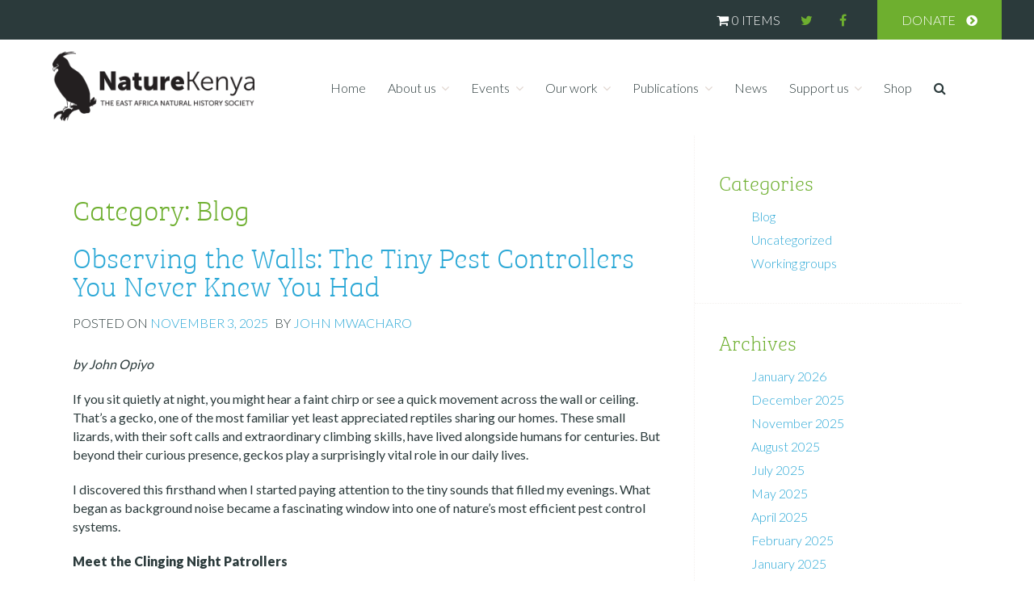

--- FILE ---
content_type: text/html; charset=UTF-8
request_url: https://naturekenya.org/category/blog/page/3/
body_size: 21042
content:
<!DOCTYPE html>
<html lang="en-US">
<head>
<meta charset="UTF-8">
<meta http-equiv="X-UA-Compatible" content="IE=edge">
<meta name="viewport" content="width=device-width, initial-scale=1">
<link rel="profile" href="http://gmpg.org/xfn/11">
<link rel="pingback" href="https://naturekenya.org/xmlrpc.php">

<link href="https://fonts.googleapis.com/css?family=Lato:300,400,900" rel="stylesheet">

<script src="https://use.typekit.net/jhf0zhj.js"></script>
<script>try{Typekit.load({ async: true });}catch(e){}</script>

 <!--[if lt IE 9]>
    <link rel="stylesheet" type="text/css" href="css/ie.css">
    <script src="https://oss.maxcdn.com/html5shiv/3.7.2/html5shiv.min.js"></script>
    <script src="https://oss.maxcdn.com/respond/1.4.2/respond.min.js"></script>
    <![endif]-->
    <!-- END OF FILES -->


<title>Blog &#8211; Page 3 &#8211; Nature Kenya</title>
    <style>
        #wpadminbar #wp-admin-bar-vtrts_free_top_button .ab-icon:before {
            content: "\f185";
            color: #1DAE22;
            top: 3px;
        }
    </style>
    <meta name='robots' content='max-image-preview:large' />
<link rel='dns-prefetch' href='//use.fontawesome.com' />
<link rel='dns-prefetch' href='//www.googletagmanager.com' />
<link rel="alternate" type="application/rss+xml" title="Nature Kenya &raquo; Feed" href="https://naturekenya.org/feed/" />
<link rel="alternate" type="application/rss+xml" title="Nature Kenya &raquo; Comments Feed" href="https://naturekenya.org/comments/feed/" />
<link rel="alternate" type="application/rss+xml" title="Nature Kenya &raquo; Blog Category Feed" href="https://naturekenya.org/category/blog/feed/" />
		<!-- This site uses the Google Analytics by MonsterInsights plugin v8.14.0 - Using Analytics tracking - https://www.monsterinsights.com/ -->
							<script src="//www.googletagmanager.com/gtag/js?id=UA-66450177-2"  data-cfasync="false" data-wpfc-render="false" type="text/javascript" async></script>
			<script data-cfasync="false" data-wpfc-render="false" type="text/javascript">
				var mi_version = '8.14.0';
				var mi_track_user = true;
				var mi_no_track_reason = '';
				
								var disableStrs = [
															'ga-disable-UA-66450177-2',
									];

				/* Function to detect opted out users */
				function __gtagTrackerIsOptedOut() {
					for (var index = 0; index < disableStrs.length; index++) {
						if (document.cookie.indexOf(disableStrs[index] + '=true') > -1) {
							return true;
						}
					}

					return false;
				}

				/* Disable tracking if the opt-out cookie exists. */
				if (__gtagTrackerIsOptedOut()) {
					for (var index = 0; index < disableStrs.length; index++) {
						window[disableStrs[index]] = true;
					}
				}

				/* Opt-out function */
				function __gtagTrackerOptout() {
					for (var index = 0; index < disableStrs.length; index++) {
						document.cookie = disableStrs[index] + '=true; expires=Thu, 31 Dec 2099 23:59:59 UTC; path=/';
						window[disableStrs[index]] = true;
					}
				}

				if ('undefined' === typeof gaOptout) {
					function gaOptout() {
						__gtagTrackerOptout();
					}
				}
								window.dataLayer = window.dataLayer || [];

				window.MonsterInsightsDualTracker = {
					helpers: {},
					trackers: {},
				};
				if (mi_track_user) {
					function __gtagDataLayer() {
						dataLayer.push(arguments);
					}

					function __gtagTracker(type, name, parameters) {
						if (!parameters) {
							parameters = {};
						}

						if (parameters.send_to) {
							__gtagDataLayer.apply(null, arguments);
							return;
						}

						if (type === 'event') {
							
														parameters.send_to = monsterinsights_frontend.ua;
							__gtagDataLayer(type, name, parameters);
													} else {
							__gtagDataLayer.apply(null, arguments);
						}
					}

					__gtagTracker('js', new Date());
					__gtagTracker('set', {
						'developer_id.dZGIzZG': true,
											});
															__gtagTracker('config', 'UA-66450177-2', {"forceSSL":"true","link_attribution":"true"} );
										window.gtag = __gtagTracker;										(function () {
						/* https://developers.google.com/analytics/devguides/collection/analyticsjs/ */
						/* ga and __gaTracker compatibility shim. */
						var noopfn = function () {
							return null;
						};
						var newtracker = function () {
							return new Tracker();
						};
						var Tracker = function () {
							return null;
						};
						var p = Tracker.prototype;
						p.get = noopfn;
						p.set = noopfn;
						p.send = function () {
							var args = Array.prototype.slice.call(arguments);
							args.unshift('send');
							__gaTracker.apply(null, args);
						};
						var __gaTracker = function () {
							var len = arguments.length;
							if (len === 0) {
								return;
							}
							var f = arguments[len - 1];
							if (typeof f !== 'object' || f === null || typeof f.hitCallback !== 'function') {
								if ('send' === arguments[0]) {
									var hitConverted, hitObject = false, action;
									if ('event' === arguments[1]) {
										if ('undefined' !== typeof arguments[3]) {
											hitObject = {
												'eventAction': arguments[3],
												'eventCategory': arguments[2],
												'eventLabel': arguments[4],
												'value': arguments[5] ? arguments[5] : 1,
											}
										}
									}
									if ('pageview' === arguments[1]) {
										if ('undefined' !== typeof arguments[2]) {
											hitObject = {
												'eventAction': 'page_view',
												'page_path': arguments[2],
											}
										}
									}
									if (typeof arguments[2] === 'object') {
										hitObject = arguments[2];
									}
									if (typeof arguments[5] === 'object') {
										Object.assign(hitObject, arguments[5]);
									}
									if ('undefined' !== typeof arguments[1].hitType) {
										hitObject = arguments[1];
										if ('pageview' === hitObject.hitType) {
											hitObject.eventAction = 'page_view';
										}
									}
									if (hitObject) {
										action = 'timing' === arguments[1].hitType ? 'timing_complete' : hitObject.eventAction;
										hitConverted = mapArgs(hitObject);
										__gtagTracker('event', action, hitConverted);
									}
								}
								return;
							}

							function mapArgs(args) {
								var arg, hit = {};
								var gaMap = {
									'eventCategory': 'event_category',
									'eventAction': 'event_action',
									'eventLabel': 'event_label',
									'eventValue': 'event_value',
									'nonInteraction': 'non_interaction',
									'timingCategory': 'event_category',
									'timingVar': 'name',
									'timingValue': 'value',
									'timingLabel': 'event_label',
									'page': 'page_path',
									'location': 'page_location',
									'title': 'page_title',
								};
								for (arg in args) {
																		if (!(!args.hasOwnProperty(arg) || !gaMap.hasOwnProperty(arg))) {
										hit[gaMap[arg]] = args[arg];
									} else {
										hit[arg] = args[arg];
									}
								}
								return hit;
							}

							try {
								f.hitCallback();
							} catch (ex) {
							}
						};
						__gaTracker.create = newtracker;
						__gaTracker.getByName = newtracker;
						__gaTracker.getAll = function () {
							return [];
						};
						__gaTracker.remove = noopfn;
						__gaTracker.loaded = true;
						window['__gaTracker'] = __gaTracker;
					})();
									} else {
										console.log("");
					(function () {
						function __gtagTracker() {
							return null;
						}

						window['__gtagTracker'] = __gtagTracker;
						window['gtag'] = __gtagTracker;
					})();
									}
			</script>
				<!-- / Google Analytics by MonsterInsights -->
		<script type="text/javascript">
/* <![CDATA[ */
window._wpemojiSettings = {"baseUrl":"https:\/\/s.w.org\/images\/core\/emoji\/15.0.3\/72x72\/","ext":".png","svgUrl":"https:\/\/s.w.org\/images\/core\/emoji\/15.0.3\/svg\/","svgExt":".svg","source":{"concatemoji":"https:\/\/naturekenya.org\/wp-includes\/js\/wp-emoji-release.min.js?ver=6.6.4"}};
/*! This file is auto-generated */
!function(i,n){var o,s,e;function c(e){try{var t={supportTests:e,timestamp:(new Date).valueOf()};sessionStorage.setItem(o,JSON.stringify(t))}catch(e){}}function p(e,t,n){e.clearRect(0,0,e.canvas.width,e.canvas.height),e.fillText(t,0,0);var t=new Uint32Array(e.getImageData(0,0,e.canvas.width,e.canvas.height).data),r=(e.clearRect(0,0,e.canvas.width,e.canvas.height),e.fillText(n,0,0),new Uint32Array(e.getImageData(0,0,e.canvas.width,e.canvas.height).data));return t.every(function(e,t){return e===r[t]})}function u(e,t,n){switch(t){case"flag":return n(e,"\ud83c\udff3\ufe0f\u200d\u26a7\ufe0f","\ud83c\udff3\ufe0f\u200b\u26a7\ufe0f")?!1:!n(e,"\ud83c\uddfa\ud83c\uddf3","\ud83c\uddfa\u200b\ud83c\uddf3")&&!n(e,"\ud83c\udff4\udb40\udc67\udb40\udc62\udb40\udc65\udb40\udc6e\udb40\udc67\udb40\udc7f","\ud83c\udff4\u200b\udb40\udc67\u200b\udb40\udc62\u200b\udb40\udc65\u200b\udb40\udc6e\u200b\udb40\udc67\u200b\udb40\udc7f");case"emoji":return!n(e,"\ud83d\udc26\u200d\u2b1b","\ud83d\udc26\u200b\u2b1b")}return!1}function f(e,t,n){var r="undefined"!=typeof WorkerGlobalScope&&self instanceof WorkerGlobalScope?new OffscreenCanvas(300,150):i.createElement("canvas"),a=r.getContext("2d",{willReadFrequently:!0}),o=(a.textBaseline="top",a.font="600 32px Arial",{});return e.forEach(function(e){o[e]=t(a,e,n)}),o}function t(e){var t=i.createElement("script");t.src=e,t.defer=!0,i.head.appendChild(t)}"undefined"!=typeof Promise&&(o="wpEmojiSettingsSupports",s=["flag","emoji"],n.supports={everything:!0,everythingExceptFlag:!0},e=new Promise(function(e){i.addEventListener("DOMContentLoaded",e,{once:!0})}),new Promise(function(t){var n=function(){try{var e=JSON.parse(sessionStorage.getItem(o));if("object"==typeof e&&"number"==typeof e.timestamp&&(new Date).valueOf()<e.timestamp+604800&&"object"==typeof e.supportTests)return e.supportTests}catch(e){}return null}();if(!n){if("undefined"!=typeof Worker&&"undefined"!=typeof OffscreenCanvas&&"undefined"!=typeof URL&&URL.createObjectURL&&"undefined"!=typeof Blob)try{var e="postMessage("+f.toString()+"("+[JSON.stringify(s),u.toString(),p.toString()].join(",")+"));",r=new Blob([e],{type:"text/javascript"}),a=new Worker(URL.createObjectURL(r),{name:"wpTestEmojiSupports"});return void(a.onmessage=function(e){c(n=e.data),a.terminate(),t(n)})}catch(e){}c(n=f(s,u,p))}t(n)}).then(function(e){for(var t in e)n.supports[t]=e[t],n.supports.everything=n.supports.everything&&n.supports[t],"flag"!==t&&(n.supports.everythingExceptFlag=n.supports.everythingExceptFlag&&n.supports[t]);n.supports.everythingExceptFlag=n.supports.everythingExceptFlag&&!n.supports.flag,n.DOMReady=!1,n.readyCallback=function(){n.DOMReady=!0}}).then(function(){return e}).then(function(){var e;n.supports.everything||(n.readyCallback(),(e=n.source||{}).concatemoji?t(e.concatemoji):e.wpemoji&&e.twemoji&&(t(e.twemoji),t(e.wpemoji)))}))}((window,document),window._wpemojiSettings);
/* ]]> */
</script>
<style id='wp-emoji-styles-inline-css' type='text/css'>

	img.wp-smiley, img.emoji {
		display: inline !important;
		border: none !important;
		box-shadow: none !important;
		height: 1em !important;
		width: 1em !important;
		margin: 0 0.07em !important;
		vertical-align: -0.1em !important;
		background: none !important;
		padding: 0 !important;
	}
</style>
<link rel='stylesheet' id='wp-block-library-css' href='https://naturekenya.org/wp-includes/css/dist/block-library/style.min.css?ver=6.6.4' type='text/css' media='all' />
<style id='classic-theme-styles-inline-css' type='text/css'>
/*! This file is auto-generated */
.wp-block-button__link{color:#fff;background-color:#32373c;border-radius:9999px;box-shadow:none;text-decoration:none;padding:calc(.667em + 2px) calc(1.333em + 2px);font-size:1.125em}.wp-block-file__button{background:#32373c;color:#fff;text-decoration:none}
</style>
<style id='global-styles-inline-css' type='text/css'>
:root{--wp--preset--aspect-ratio--square: 1;--wp--preset--aspect-ratio--4-3: 4/3;--wp--preset--aspect-ratio--3-4: 3/4;--wp--preset--aspect-ratio--3-2: 3/2;--wp--preset--aspect-ratio--2-3: 2/3;--wp--preset--aspect-ratio--16-9: 16/9;--wp--preset--aspect-ratio--9-16: 9/16;--wp--preset--color--black: #000000;--wp--preset--color--cyan-bluish-gray: #abb8c3;--wp--preset--color--white: #ffffff;--wp--preset--color--pale-pink: #f78da7;--wp--preset--color--vivid-red: #cf2e2e;--wp--preset--color--luminous-vivid-orange: #ff6900;--wp--preset--color--luminous-vivid-amber: #fcb900;--wp--preset--color--light-green-cyan: #7bdcb5;--wp--preset--color--vivid-green-cyan: #00d084;--wp--preset--color--pale-cyan-blue: #8ed1fc;--wp--preset--color--vivid-cyan-blue: #0693e3;--wp--preset--color--vivid-purple: #9b51e0;--wp--preset--gradient--vivid-cyan-blue-to-vivid-purple: linear-gradient(135deg,rgba(6,147,227,1) 0%,rgb(155,81,224) 100%);--wp--preset--gradient--light-green-cyan-to-vivid-green-cyan: linear-gradient(135deg,rgb(122,220,180) 0%,rgb(0,208,130) 100%);--wp--preset--gradient--luminous-vivid-amber-to-luminous-vivid-orange: linear-gradient(135deg,rgba(252,185,0,1) 0%,rgba(255,105,0,1) 100%);--wp--preset--gradient--luminous-vivid-orange-to-vivid-red: linear-gradient(135deg,rgba(255,105,0,1) 0%,rgb(207,46,46) 100%);--wp--preset--gradient--very-light-gray-to-cyan-bluish-gray: linear-gradient(135deg,rgb(238,238,238) 0%,rgb(169,184,195) 100%);--wp--preset--gradient--cool-to-warm-spectrum: linear-gradient(135deg,rgb(74,234,220) 0%,rgb(151,120,209) 20%,rgb(207,42,186) 40%,rgb(238,44,130) 60%,rgb(251,105,98) 80%,rgb(254,248,76) 100%);--wp--preset--gradient--blush-light-purple: linear-gradient(135deg,rgb(255,206,236) 0%,rgb(152,150,240) 100%);--wp--preset--gradient--blush-bordeaux: linear-gradient(135deg,rgb(254,205,165) 0%,rgb(254,45,45) 50%,rgb(107,0,62) 100%);--wp--preset--gradient--luminous-dusk: linear-gradient(135deg,rgb(255,203,112) 0%,rgb(199,81,192) 50%,rgb(65,88,208) 100%);--wp--preset--gradient--pale-ocean: linear-gradient(135deg,rgb(255,245,203) 0%,rgb(182,227,212) 50%,rgb(51,167,181) 100%);--wp--preset--gradient--electric-grass: linear-gradient(135deg,rgb(202,248,128) 0%,rgb(113,206,126) 100%);--wp--preset--gradient--midnight: linear-gradient(135deg,rgb(2,3,129) 0%,rgb(40,116,252) 100%);--wp--preset--font-size--small: 13px;--wp--preset--font-size--medium: 20px;--wp--preset--font-size--large: 36px;--wp--preset--font-size--x-large: 42px;--wp--preset--font-family--inter: "Inter", sans-serif;--wp--preset--font-family--cardo: Cardo;--wp--preset--spacing--20: 0.44rem;--wp--preset--spacing--30: 0.67rem;--wp--preset--spacing--40: 1rem;--wp--preset--spacing--50: 1.5rem;--wp--preset--spacing--60: 2.25rem;--wp--preset--spacing--70: 3.38rem;--wp--preset--spacing--80: 5.06rem;--wp--preset--shadow--natural: 6px 6px 9px rgba(0, 0, 0, 0.2);--wp--preset--shadow--deep: 12px 12px 50px rgba(0, 0, 0, 0.4);--wp--preset--shadow--sharp: 6px 6px 0px rgba(0, 0, 0, 0.2);--wp--preset--shadow--outlined: 6px 6px 0px -3px rgba(255, 255, 255, 1), 6px 6px rgba(0, 0, 0, 1);--wp--preset--shadow--crisp: 6px 6px 0px rgba(0, 0, 0, 1);}:where(.is-layout-flex){gap: 0.5em;}:where(.is-layout-grid){gap: 0.5em;}body .is-layout-flex{display: flex;}.is-layout-flex{flex-wrap: wrap;align-items: center;}.is-layout-flex > :is(*, div){margin: 0;}body .is-layout-grid{display: grid;}.is-layout-grid > :is(*, div){margin: 0;}:where(.wp-block-columns.is-layout-flex){gap: 2em;}:where(.wp-block-columns.is-layout-grid){gap: 2em;}:where(.wp-block-post-template.is-layout-flex){gap: 1.25em;}:where(.wp-block-post-template.is-layout-grid){gap: 1.25em;}.has-black-color{color: var(--wp--preset--color--black) !important;}.has-cyan-bluish-gray-color{color: var(--wp--preset--color--cyan-bluish-gray) !important;}.has-white-color{color: var(--wp--preset--color--white) !important;}.has-pale-pink-color{color: var(--wp--preset--color--pale-pink) !important;}.has-vivid-red-color{color: var(--wp--preset--color--vivid-red) !important;}.has-luminous-vivid-orange-color{color: var(--wp--preset--color--luminous-vivid-orange) !important;}.has-luminous-vivid-amber-color{color: var(--wp--preset--color--luminous-vivid-amber) !important;}.has-light-green-cyan-color{color: var(--wp--preset--color--light-green-cyan) !important;}.has-vivid-green-cyan-color{color: var(--wp--preset--color--vivid-green-cyan) !important;}.has-pale-cyan-blue-color{color: var(--wp--preset--color--pale-cyan-blue) !important;}.has-vivid-cyan-blue-color{color: var(--wp--preset--color--vivid-cyan-blue) !important;}.has-vivid-purple-color{color: var(--wp--preset--color--vivid-purple) !important;}.has-black-background-color{background-color: var(--wp--preset--color--black) !important;}.has-cyan-bluish-gray-background-color{background-color: var(--wp--preset--color--cyan-bluish-gray) !important;}.has-white-background-color{background-color: var(--wp--preset--color--white) !important;}.has-pale-pink-background-color{background-color: var(--wp--preset--color--pale-pink) !important;}.has-vivid-red-background-color{background-color: var(--wp--preset--color--vivid-red) !important;}.has-luminous-vivid-orange-background-color{background-color: var(--wp--preset--color--luminous-vivid-orange) !important;}.has-luminous-vivid-amber-background-color{background-color: var(--wp--preset--color--luminous-vivid-amber) !important;}.has-light-green-cyan-background-color{background-color: var(--wp--preset--color--light-green-cyan) !important;}.has-vivid-green-cyan-background-color{background-color: var(--wp--preset--color--vivid-green-cyan) !important;}.has-pale-cyan-blue-background-color{background-color: var(--wp--preset--color--pale-cyan-blue) !important;}.has-vivid-cyan-blue-background-color{background-color: var(--wp--preset--color--vivid-cyan-blue) !important;}.has-vivid-purple-background-color{background-color: var(--wp--preset--color--vivid-purple) !important;}.has-black-border-color{border-color: var(--wp--preset--color--black) !important;}.has-cyan-bluish-gray-border-color{border-color: var(--wp--preset--color--cyan-bluish-gray) !important;}.has-white-border-color{border-color: var(--wp--preset--color--white) !important;}.has-pale-pink-border-color{border-color: var(--wp--preset--color--pale-pink) !important;}.has-vivid-red-border-color{border-color: var(--wp--preset--color--vivid-red) !important;}.has-luminous-vivid-orange-border-color{border-color: var(--wp--preset--color--luminous-vivid-orange) !important;}.has-luminous-vivid-amber-border-color{border-color: var(--wp--preset--color--luminous-vivid-amber) !important;}.has-light-green-cyan-border-color{border-color: var(--wp--preset--color--light-green-cyan) !important;}.has-vivid-green-cyan-border-color{border-color: var(--wp--preset--color--vivid-green-cyan) !important;}.has-pale-cyan-blue-border-color{border-color: var(--wp--preset--color--pale-cyan-blue) !important;}.has-vivid-cyan-blue-border-color{border-color: var(--wp--preset--color--vivid-cyan-blue) !important;}.has-vivid-purple-border-color{border-color: var(--wp--preset--color--vivid-purple) !important;}.has-vivid-cyan-blue-to-vivid-purple-gradient-background{background: var(--wp--preset--gradient--vivid-cyan-blue-to-vivid-purple) !important;}.has-light-green-cyan-to-vivid-green-cyan-gradient-background{background: var(--wp--preset--gradient--light-green-cyan-to-vivid-green-cyan) !important;}.has-luminous-vivid-amber-to-luminous-vivid-orange-gradient-background{background: var(--wp--preset--gradient--luminous-vivid-amber-to-luminous-vivid-orange) !important;}.has-luminous-vivid-orange-to-vivid-red-gradient-background{background: var(--wp--preset--gradient--luminous-vivid-orange-to-vivid-red) !important;}.has-very-light-gray-to-cyan-bluish-gray-gradient-background{background: var(--wp--preset--gradient--very-light-gray-to-cyan-bluish-gray) !important;}.has-cool-to-warm-spectrum-gradient-background{background: var(--wp--preset--gradient--cool-to-warm-spectrum) !important;}.has-blush-light-purple-gradient-background{background: var(--wp--preset--gradient--blush-light-purple) !important;}.has-blush-bordeaux-gradient-background{background: var(--wp--preset--gradient--blush-bordeaux) !important;}.has-luminous-dusk-gradient-background{background: var(--wp--preset--gradient--luminous-dusk) !important;}.has-pale-ocean-gradient-background{background: var(--wp--preset--gradient--pale-ocean) !important;}.has-electric-grass-gradient-background{background: var(--wp--preset--gradient--electric-grass) !important;}.has-midnight-gradient-background{background: var(--wp--preset--gradient--midnight) !important;}.has-small-font-size{font-size: var(--wp--preset--font-size--small) !important;}.has-medium-font-size{font-size: var(--wp--preset--font-size--medium) !important;}.has-large-font-size{font-size: var(--wp--preset--font-size--large) !important;}.has-x-large-font-size{font-size: var(--wp--preset--font-size--x-large) !important;}
:where(.wp-block-post-template.is-layout-flex){gap: 1.25em;}:where(.wp-block-post-template.is-layout-grid){gap: 1.25em;}
:where(.wp-block-columns.is-layout-flex){gap: 2em;}:where(.wp-block-columns.is-layout-grid){gap: 2em;}
:root :where(.wp-block-pullquote){font-size: 1.5em;line-height: 1.6;}
</style>
<link rel='stylesheet' id='contact-form-7-css' href='https://naturekenya.org/wp-content/plugins/contact-form-7/includes/css/styles.css?ver=5.9.8' type='text/css' media='all' />
<link rel='stylesheet' id='go-portfolio-magnific-popup-styles-css' href='https://naturekenya.org/wp-content/plugins/go_portfolio/assets/plugins/magnific-popup/magnific-popup.css?ver=1.7.1' type='text/css' media='all' />
<link rel='stylesheet' id='go-portfolio-styles-css' href='https://naturekenya.org/wp-content/plugins/go_portfolio/assets/css/go_portfolio_styles.css?ver=1.7.1' type='text/css' media='all' />
<style id='go-portfolio-styles-inline-css' type='text/css'>
@media only screen and (min-width: 768px) and (max-width: 959px) {
		.gw-gopf-posts { letter-spacing:10px; }
		.gw-gopf {
			
			margin:0 auto;
		}
		.gw-gopf-1col .gw-gopf-col-wrap { 
        	float:left !important;		
			margin-left:0 !important;
        	width:100%;		
		} 
		.gw-gopf-2cols .gw-gopf-col-wrap,
		.gw-gopf-3cols .gw-gopf-col-wrap,
		.gw-gopf-4cols .gw-gopf-col-wrap,
		.gw-gopf-5cols .gw-gopf-col-wrap,
		.gw-gopf-6cols .gw-gopf-col-wrap,
		.gw-gopf-7cols .gw-gopf-col-wrap,
		.gw-gopf-8cols .gw-gopf-col-wrap,
		.gw-gopf-9cols .gw-gopf-col-wrap,
		.gw-gopf-10cols .gw-gopf-col-wrap { width:50% !important; }		
	}

		@media only screen and (min-width: 480px) and (max-width: 767px) {
		.gw-gopf-posts { letter-spacing:20px; }
		.gw-gopf {
			
			margin:0 auto;
		}		
		.gw-gopf-1col .gw-gopf-col-wrap,
		.gw-gopf-2cols .gw-gopf-col-wrap,
		.gw-gopf-3cols .gw-gopf-col-wrap,
		.gw-gopf-4cols .gw-gopf-col-wrap,
		.gw-gopf-5cols .gw-gopf-col-wrap,
		.gw-gopf-6cols .gw-gopf-col-wrap,
		.gw-gopf-7cols .gw-gopf-col-wrap,
		.gw-gopf-8cols .gw-gopf-col-wrap,
		.gw-gopf-9cols .gw-gopf-col-wrap,
		.gw-gopf-10cols .gw-gopf-col-wrap { 
        	float:left !important;		
			margin-left:0 !important;
        	width:100%;
		}

		/* RTL */
		.gw-gopf-rtl.gw-gopf-1col .gw-gopf-col-wrap,
		.gw-gopf-rtl.gw-gopf-2cols .gw-gopf-col-wrap,
		.gw-gopf-rtl.gw-gopf-3cols .gw-gopf-col-wrap,
		.gw-gopf-rtl.gw-gopf-4cols .gw-gopf-col-wrap,
		.gw-gopf-rtl.gw-gopf-5cols .gw-gopf-col-wrap,
		.gw-gopf-rtl.gw-gopf-6cols .gw-gopf-col-wrap,
		.gw-gopf-rtl.gw-gopf-7cols .gw-gopf-col-wrap,
		.gw-gopf-rtl.gw-gopf-8cols .gw-gopf-col-wrap,
		.gw-gopf-rtl.gw-gopf-9cols .gw-gopf-col-wrap,
		.gw-gopf-rtl.gw-gopf-10cols .gw-gopf-col-wrap { float:right !important; }
		
		.gw-gopf-slider-type.gw-gopf-rtl.gw-gopf-1col .gw-gopf-col-wrap,
		.gw-gopf-slider-type.gw-gopf-rtl.gw-gopf-2cols .gw-gopf-col-wrap,
		.gw-gopf-slider-type.gw-gopf-rtl.gw-gopf-3cols .gw-gopf-col-wrap,
		.gw-gopf-slider-type.gw-gopf-rtl.gw-gopf-4cols .gw-gopf-col-wrap,
		.gw-gopf-slider-type.gw-gopf-rtl.gw-gopf-5cols .gw-gopf-col-wrap,
		.gw-gopf-slider-type.gw-gopf-rtl.gw-gopf-6cols .gw-gopf-col-wrap,
		.gw-gopf-slider-type.gw-gopf-rtl.gw-gopf-7cols .gw-gopf-col-wrap,
		.gw-gopf-slider-type.gw-gopf-rtl.gw-gopf-8cols .gw-gopf-col-wrap,
		.gw-gopf-slider-type.gw-gopf-rtl.gw-gopf-9cols .gw-gopf-col-wrap,
		.gw-gopf-slider-type.gw-gopf-rtl.gw-gopf-10cols .gw-gopf-col-wrap { float:left !important; }
		
	}
	
	
		@media only screen and (max-width: 479px) {
		.gw-gopf-posts { letter-spacing:30px; }
		.gw-gopf {
			max-width:400px;
			margin:0 auto;
		}
		.gw-gopf-1col .gw-gopf-col-wrap,
		.gw-gopf-2cols .gw-gopf-col-wrap,
		.gw-gopf-3cols .gw-gopf-col-wrap,
		.gw-gopf-4cols .gw-gopf-col-wrap,
		.gw-gopf-5cols .gw-gopf-col-wrap,
		.gw-gopf-6cols .gw-gopf-col-wrap,
		.gw-gopf-7cols .gw-gopf-col-wrap,
		.gw-gopf-8cols .gw-gopf-col-wrap,
		.gw-gopf-9cols .gw-gopf-col-wrap,
		.gw-gopf-10cols .gw-gopf-col-wrap {
        	margin-left:0 !important;
        	float:left !important;
        	width:100%;
         }
		 
		/* RTL */
		.gw-gopf-rtl.gw-gopf-1col .gw-gopf-col-wrap,
		.gw-gopf-rtl.gw-gopf-2cols .gw-gopf-col-wrap,
		.gw-gopf-rtl.gw-gopf-3cols .gw-gopf-col-wrap,
		.gw-gopf-rtl.gw-gopf-4cols .gw-gopf-col-wrap,
		.gw-gopf-rtl.gw-gopf-5cols .gw-gopf-col-wrap,
		.gw-gopf-rtl.gw-gopf-6cols .gw-gopf-col-wrap,
		.gw-gopf-rtl.gw-gopf-7cols .gw-gopf-col-wrap,
		.gw-gopf-rtl.gw-gopf-8cols .gw-gopf-col-wrap,
		.gw-gopf-rtl.gw-gopf-9cols .gw-gopf-col-wrap,
		.gw-gopf-rtl.gw-gopf-10cols .gw-gopf-col-wrap { float:right !important; }
		
		.gw-gopf-slider-type.gw-gopf-rtl.gw-gopf-1col .gw-gopf-col-wrap,
		.gw-gopf-slider-type.gw-gopf-rtl.gw-gopf-2cols .gw-gopf-col-wrap,
		.gw-gopf-slider-type.gw-gopf-rtl.gw-gopf-3cols .gw-gopf-col-wrap,
		.gw-gopf-slider-type.gw-gopf-rtl.gw-gopf-4cols .gw-gopf-col-wrap,
		.gw-gopf-slider-type.gw-gopf-rtl.gw-gopf-5cols .gw-gopf-col-wrap,
		.gw-gopf-slider-type.gw-gopf-rtl.gw-gopf-6cols .gw-gopf-col-wrap,
		.gw-gopf-slider-type.gw-gopf-rtl.gw-gopf-7cols .gw-gopf-col-wrap,
		.gw-gopf-slider-type.gw-gopf-rtl.gw-gopf-8cols .gw-gopf-col-wrap,
		.gw-gopf-slider-type.gw-gopf-rtl.gw-gopf-9cols .gw-gopf-col-wrap,
		.gw-gopf-slider-type.gw-gopf-rtl.gw-gopf-10cols .gw-gopf-col-wrap { float:left !important; }		
		 
	}
</style>
<link rel='stylesheet' id='Responses-css' href='https://naturekenya.org/wp-content/plugins/woo-m-pesa-payment-gateway//display.css?ver=1.1' type='text/css' media='all' />
<link rel='stylesheet' id='wpmenucart-icons-css' href='https://naturekenya.org/wp-content/plugins/woocommerce-menu-bar-cart/assets/css/wpmenucart-icons.min.css?ver=2.14.4' type='text/css' media='all' />
<style id='wpmenucart-icons-inline-css' type='text/css'>
@font-face{font-family:WPMenuCart;src:url(https://naturekenya.org/wp-content/plugins/woocommerce-menu-bar-cart/assets/fonts/WPMenuCart.eot);src:url(https://naturekenya.org/wp-content/plugins/woocommerce-menu-bar-cart/assets/fonts/WPMenuCart.eot?#iefix) format('embedded-opentype'),url(https://naturekenya.org/wp-content/plugins/woocommerce-menu-bar-cart/assets/fonts/WPMenuCart.woff2) format('woff2'),url(https://naturekenya.org/wp-content/plugins/woocommerce-menu-bar-cart/assets/fonts/WPMenuCart.woff) format('woff'),url(https://naturekenya.org/wp-content/plugins/woocommerce-menu-bar-cart/assets/fonts/WPMenuCart.ttf) format('truetype'),url(https://naturekenya.org/wp-content/plugins/woocommerce-menu-bar-cart/assets/fonts/WPMenuCart.svg#WPMenuCart) format('svg');font-weight:400;font-style:normal;font-display:swap}
</style>
<link rel='stylesheet' id='wpmenucart-css' href='https://naturekenya.org/wp-content/plugins/woocommerce-menu-bar-cart/assets/css/wpmenucart-main.min.css?ver=2.14.4' type='text/css' media='all' />
<link rel='stylesheet' id='wcml-dropdown-click-0-css' href='//naturekenya.org/wp-content/plugins/woocommerce-multilingual/templates/currency-switchers/legacy-dropdown-click/style.css?ver=5.3.6' type='text/css' media='all' />
<link rel='stylesheet' id='woocommerce-layout-css' href='https://naturekenya.org/wp-content/plugins/woocommerce/assets/css/woocommerce-layout.css?ver=9.1.4' type='text/css' media='all' />
<link rel='stylesheet' id='woocommerce-smallscreen-css' href='https://naturekenya.org/wp-content/plugins/woocommerce/assets/css/woocommerce-smallscreen.css?ver=9.1.4' type='text/css' media='only screen and (max-width: 768px)' />
<link rel='stylesheet' id='woocommerce-general-css' href='https://naturekenya.org/wp-content/plugins/woocommerce/assets/css/woocommerce.css?ver=9.1.4' type='text/css' media='all' />
<style id='woocommerce-inline-inline-css' type='text/css'>
.woocommerce form .form-row .required { visibility: visible; }
</style>
<link rel='stylesheet' id='wpml-legacy-horizontal-list-0-css' href='https://naturekenya.org/wp-content/plugins/sitepress-multilingual-cms/templates/language-switchers/legacy-list-horizontal/style.css?ver=1' type='text/css' media='all' />
<link rel='stylesheet' id='nature_kenya-style-css' href='https://naturekenya.org/wp-content/themes/nature_kenya/style.css?ver=6.6.4' type='text/css' media='all' />
<link rel='stylesheet' id='main-3g-css' href='https://naturekenya.org/wp-content/plugins/direct-pay-online/assets/css/main-3g.css?ver=6.6.4' type='text/css' media='all' />
<script type="text/javascript" src="https://naturekenya.org/wp-includes/js/jquery/jquery.min.js?ver=3.7.1" id="jquery-core-js"></script>
<script type="text/javascript" src="https://naturekenya.org/wp-includes/js/jquery/jquery-migrate.min.js?ver=3.4.1" id="jquery-migrate-js"></script>
<script type="text/javascript" id="ahc_front_js-js-extra">
/* <![CDATA[ */
var ahc_ajax_front = {"ajax_url":"https:\/\/naturekenya.org\/wp-admin\/admin-ajax.php","page_id":"Category: <span>Blog<\/span>","page_title":"","post_type":""};
/* ]]> */
</script>
<script type="text/javascript" src="https://naturekenya.org/wp-content/plugins/visitors-traffic-real-time-statistics/js/front.js?ver=6.6.4" id="ahc_front_js-js"></script>
<script type="text/javascript" src="https://naturekenya.org/wp-content/plugins/google-analytics-for-wordpress/assets/js/frontend-gtag.min.js?ver=8.14.0" id="monsterinsights-frontend-script-js"></script>
<script data-cfasync="false" data-wpfc-render="false" type="text/javascript" id='monsterinsights-frontend-script-js-extra'>/* <![CDATA[ */
var monsterinsights_frontend = {"js_events_tracking":"true","download_extensions":"doc,pdf,ppt,zip,xls,docx,pptx,xlsx","inbound_paths":"[{\"path\":\"\\\/go\\\/\",\"label\":\"affiliate\"},{\"path\":\"\\\/recommend\\\/\",\"label\":\"affiliate\"}]","home_url":"https:\/\/naturekenya.org","hash_tracking":"false","ua":"UA-66450177-2","v4_id":""};/* ]]> */
</script>
<script type="text/javascript" src="https://naturekenya.org/wp-content/plugins/woo-m-pesa-payment-gateway/trxcheck.js?ver=6.6.4" id="Callbacks-js"></script>
<script type="text/javascript" src="https://naturekenya.org/wp-content/plugins/woocommerce/assets/js/jquery-blockui/jquery.blockUI.min.js?ver=2.7.0-wc.9.1.4" id="jquery-blockui-js" defer="defer" data-wp-strategy="defer"></script>
<script type="text/javascript" id="wc-add-to-cart-js-extra">
/* <![CDATA[ */
var wc_add_to_cart_params = {"ajax_url":"\/wp-admin\/admin-ajax.php","wc_ajax_url":"\/?wc-ajax=%%endpoint%%","i18n_view_cart":"View cart","cart_url":"https:\/\/naturekenya.org\/cart\/","is_cart":"","cart_redirect_after_add":"yes"};
/* ]]> */
</script>
<script type="text/javascript" src="https://naturekenya.org/wp-content/plugins/woocommerce/assets/js/frontend/add-to-cart.min.js?ver=9.1.4" id="wc-add-to-cart-js" defer="defer" data-wp-strategy="defer"></script>
<script type="text/javascript" src="https://naturekenya.org/wp-content/plugins/woocommerce/assets/js/js-cookie/js.cookie.min.js?ver=2.1.4-wc.9.1.4" id="js-cookie-js" defer="defer" data-wp-strategy="defer"></script>
<script type="text/javascript" id="woocommerce-js-extra">
/* <![CDATA[ */
var woocommerce_params = {"ajax_url":"\/wp-admin\/admin-ajax.php","wc_ajax_url":"\/?wc-ajax=%%endpoint%%"};
/* ]]> */
</script>
<script type="text/javascript" src="https://naturekenya.org/wp-content/plugins/woocommerce/assets/js/frontend/woocommerce.min.js?ver=9.1.4" id="woocommerce-js" defer="defer" data-wp-strategy="defer"></script>
<link rel="https://api.w.org/" href="https://naturekenya.org/wp-json/" /><link rel="alternate" title="JSON" type="application/json" href="https://naturekenya.org/wp-json/wp/v2/categories/56" /><link rel="EditURI" type="application/rsd+xml" title="RSD" href="https://naturekenya.org/xmlrpc.php?rsd" />
<meta name="generator" content="WordPress 6.6.4" />
<meta name="generator" content="WooCommerce 9.1.4" />
<meta name="generator" content="WPML ver:4.6.12 stt:1;" />
<meta name="generator" content="Site Kit by Google 1.133.0" />	<noscript><style>.woocommerce-product-gallery{ opacity: 1 !important; }</style></noscript>
		<style type="text/css">
			.site-title,
		.site-description {
			position: absolute;
			clip: rect(1px, 1px, 1px, 1px);
		}
		</style>
	<style id='wp-fonts-local' type='text/css'>
@font-face{font-family:Inter;font-style:normal;font-weight:300 900;font-display:fallback;src:url('https://naturekenya.org/wp-content/plugins/woocommerce/assets/fonts/Inter-VariableFont_slnt,wght.woff2') format('woff2');font-stretch:normal;}
@font-face{font-family:Cardo;font-style:normal;font-weight:400;font-display:fallback;src:url('https://naturekenya.org/wp-content/plugins/woocommerce/assets/fonts/cardo_normal_400.woff2') format('woff2');}
</style>
<link rel="icon" href="https://naturekenya.org/wp-content/uploads/2017/01/cropped-NK-favicon-32x32.png" sizes="32x32" />
<link rel="icon" href="https://naturekenya.org/wp-content/uploads/2017/01/cropped-NK-favicon-192x192.png" sizes="192x192" />
<link rel="apple-touch-icon" href="https://naturekenya.org/wp-content/uploads/2017/01/cropped-NK-favicon-180x180.png" />
<meta name="msapplication-TileImage" content="https://naturekenya.org/wp-content/uploads/2017/01/cropped-NK-favicon-270x270.png" />
<style id="wpforms-css-vars-root">
				:root {
					--wpforms-field-border-radius: 3px;
--wpforms-field-border-style: solid;
--wpforms-field-border-size: 1px;
--wpforms-field-background-color: #ffffff;
--wpforms-field-border-color: rgba( 0, 0, 0, 0.25 );
--wpforms-field-border-color-spare: rgba( 0, 0, 0, 0.25 );
--wpforms-field-text-color: rgba( 0, 0, 0, 0.7 );
--wpforms-field-menu-color: #ffffff;
--wpforms-label-color: rgba( 0, 0, 0, 0.85 );
--wpforms-label-sublabel-color: rgba( 0, 0, 0, 0.55 );
--wpforms-label-error-color: #d63637;
--wpforms-button-border-radius: 3px;
--wpforms-button-border-style: none;
--wpforms-button-border-size: 1px;
--wpforms-button-background-color: #066aab;
--wpforms-button-border-color: #066aab;
--wpforms-button-text-color: #ffffff;
--wpforms-page-break-color: #066aab;
--wpforms-background-image: none;
--wpforms-background-position: center center;
--wpforms-background-repeat: no-repeat;
--wpforms-background-size: cover;
--wpforms-background-width: 100px;
--wpforms-background-height: 100px;
--wpforms-background-color: rgba( 0, 0, 0, 0 );
--wpforms-background-url: none;
--wpforms-container-padding: 0px;
--wpforms-container-border-style: none;
--wpforms-container-border-width: 1px;
--wpforms-container-border-color: #000000;
--wpforms-container-border-radius: 3px;
--wpforms-field-size-input-height: 43px;
--wpforms-field-size-input-spacing: 15px;
--wpforms-field-size-font-size: 16px;
--wpforms-field-size-line-height: 19px;
--wpforms-field-size-padding-h: 14px;
--wpforms-field-size-checkbox-size: 16px;
--wpforms-field-size-sublabel-spacing: 5px;
--wpforms-field-size-icon-size: 1;
--wpforms-label-size-font-size: 16px;
--wpforms-label-size-line-height: 19px;
--wpforms-label-size-sublabel-font-size: 14px;
--wpforms-label-size-sublabel-line-height: 17px;
--wpforms-button-size-font-size: 17px;
--wpforms-button-size-height: 41px;
--wpforms-button-size-padding-h: 15px;
--wpforms-button-size-margin-top: 10px;
--wpforms-container-shadow-size-box-shadow: none;

				}
			</style></head>

<body class="archive paged category category-blog category-56 paged-3 category-paged-3 theme-nature_kenya fl-builder-2-8-5 woocommerce-no-js group-blog hfeed">
<div id="page" class="site">
	<a class="skip-link screen-reader-text" href="#content">Skip to content</a>

	<header id="masthead" class="site-header" role="banner">
		

		<nav id="top-bar" class="top-bar clearfix" role="navigation">	
			<div class="menu-top-bar-container"><ul id="top-menu" class="menu"><li id="menu-item-477" class="twitter-top-link menu-item menu-item-type-custom menu-item-object-custom menu-item-477"><a target="_blank" rel="noopener" href="https://twitter.com/nature_kenya"><i class="fa fa-twitter"></i></a></li>
<li id="menu-item-476" class="facebook-top-link menu-item menu-item-type-custom menu-item-object-custom menu-item-476"><a target="_blank" rel="noopener" href="https://www.facebook.com/Nature-Kenya-132178400140099/"><i class="fa fa-facebook"></i></a></li>
<li id="menu-item-112" class="menu-item menu-item-type-post_type menu-item-object-page menu-item-112"><a href="https://naturekenya.org/support/donate/">Donate</a></li>
<li class="menu-item wpmenucartli wpmenucart-display-standard menu-item" id="wpmenucartli"><a class="wpmenucart-contents empty-wpmenucart-visible" href="https://naturekenya.org/shop/" title="Start shopping"><i class="wpmenucart-icon-shopping-cart-0" role="img" aria-label="Cart"></i><span class="cartcontents">0 items</span></a></li></ul></div>		</nav><!-- #top-bar -->

		<div class="nav-area clearfix">
		<div class="site-branding">
			<a href="https://naturekenya.org/" rel="home"><img src="https://naturekenya.org/wp-content/themes/nature_kenya/images/nature-kenya-logo.png" alt="Nature Kenya - Connecting people with nature" /></a>
		</div><!-- .site-branding -->

		<div class="mobile-menu-toggle">
	<a class="menu-toggle hamburger-label">
		<div class="svg-container">
			<svg version="1.1" class="hamburger-menu" xmlns="http://www.w3.org/2000/svg" xmlns:xlink="http://www.w3.org/1999/xlink" viewBox="0 0 512 512">
				<rect class="hamburger-menu-top" width="512" height="102"/>
				<rect class="hamburger-menu-middle" y="205" width="512" height="102"/>
				<rect class="hamburger-menu-bottom" y="410" width="512" height="102"/>
			</svg>
		</div>
		<span class="menu-toggle-label">Menu</span>
	</a>	
	</div>

		<nav id="primary-navigation" class="primary-navigation clearfix" role="navigation">
			<div class="menu-main-navigation-container"><ul id="main-menu" class="menu"><li id="menu-item-87" class="menu-item menu-item-type-post_type menu-item-object-page menu-item-home menu-item-87"><a href="https://naturekenya.org/">Home</a></li>
<li id="menu-item-88" class="menu-item menu-item-type-post_type menu-item-object-page menu-item-has-children menu-item-88"><a href="https://naturekenya.org/about/">About us</a>
<ul class="sub-menu">
	<li id="menu-item-252" class="menu-item menu-item-type-post_type menu-item-object-page menu-item-252"><a href="https://naturekenya.org/about/">About us</a></li>
	<li id="menu-item-91" class="menu-item menu-item-type-post_type menu-item-object-page menu-item-91"><a href="https://naturekenya.org/about/partners/">Partners</a></li>
	<li id="menu-item-93" class="menu-item menu-item-type-post_type menu-item-object-page menu-item-93"><a href="https://naturekenya.org/about/working-groups/">Working groups</a></li>
	<li id="menu-item-92" class="menu-item menu-item-type-post_type menu-item-object-page menu-item-92"><a href="https://naturekenya.org/about/trustees-governance/">Trustees &#038; Governance</a></li>
	<li id="menu-item-89" class="menu-item menu-item-type-post_type menu-item-object-page menu-item-89"><a href="https://naturekenya.org/about/chairmans-report/">Chairman’s report</a></li>
	<li id="menu-item-90" class="menu-item menu-item-type-post_type menu-item-object-page menu-item-90"><a href="https://naturekenya.org/about/job-vacancies/">Job vacancies</a></li>
</ul>
</li>
<li id="menu-item-117" class="menu-item menu-item-type-post_type menu-item-object-page menu-item-has-children menu-item-117"><a href="https://naturekenya.org/events/">Events</a>
<ul class="sub-menu">
	<li id="menu-item-4353" class="menu-item menu-item-type-post_type menu-item-object-page menu-item-4353"><a href="https://naturekenya.org/lungs-for-kenya-2/">Lungs for Kenya</a></li>
</ul>
</li>
<li id="menu-item-95" class="menu-item menu-item-type-post_type menu-item-object-page menu-item-has-children menu-item-95"><a href="https://naturekenya.org/our-work/">Our work</a>
<ul class="sub-menu">
	<li id="menu-item-253" class="menu-item menu-item-type-post_type menu-item-object-page menu-item-253"><a href="https://naturekenya.org/our-work/">Our work</a></li>
	<li id="menu-item-96" class="menu-item menu-item-type-post_type menu-item-object-page menu-item-96"><a href="https://naturekenya.org/our-work/species-site-and-habitat-conservation/">Species, Site and Habitat Conservation</a></li>
	<li id="menu-item-97" class="menu-item menu-item-type-post_type menu-item-object-page menu-item-97"><a href="https://naturekenya.org/our-work/local-community-empowerment/">Local Community Empowerment</a></li>
	<li id="menu-item-98" class="menu-item menu-item-type-post_type menu-item-object-page menu-item-98"><a href="https://naturekenya.org/our-work/public-support-for-nature/">Public Support for Nature</a></li>
	<li id="menu-item-99" class="menu-item menu-item-type-post_type menu-item-object-page menu-item-99"><a href="https://naturekenya.org/our-work/ecological-sustainability/">Advocacy for Ecological Sustainability</a></li>
</ul>
</li>
<li id="menu-item-100" class="menu-item menu-item-type-post_type menu-item-object-page menu-item-has-children menu-item-100"><a href="https://naturekenya.org/publications/">Publications</a>
<ul class="sub-menu">
	<li id="menu-item-254" class="menu-item menu-item-type-post_type menu-item-object-page menu-item-254"><a href="https://naturekenya.org/publications/">Publications</a></li>
	<li id="menu-item-102" class="menu-item menu-item-type-post_type menu-item-object-page menu-item-102"><a href="https://naturekenya.org/publications/library/">Library</a></li>
	<li id="menu-item-101" class="menu-item menu-item-type-post_type menu-item-object-page menu-item-101"><a href="https://naturekenya.org/publications/jeanh/">JEANH</a></li>
	<li id="menu-item-103" class="menu-item menu-item-type-post_type menu-item-object-page menu-item-103"><a href="https://naturekenya.org/publications/scopus/">SCOPUS</a></li>
</ul>
</li>
<li id="menu-item-94" class="menu-item menu-item-type-post_type menu-item-object-page menu-item-94"><a href="https://naturekenya.org/news/">News</a></li>
<li id="menu-item-105" class="menu-item menu-item-type-post_type menu-item-object-page menu-item-has-children menu-item-105"><a href="https://naturekenya.org/support/">Support us</a>
<ul class="sub-menu">
	<li id="menu-item-255" class="menu-item menu-item-type-post_type menu-item-object-page menu-item-255"><a href="https://naturekenya.org/support/">Support us</a></li>
	<li id="menu-item-109" class="menu-item menu-item-type-post_type menu-item-object-page menu-item-109"><a href="https://naturekenya.org/support/membership/">Membership</a></li>
	<li id="menu-item-107" class="menu-item menu-item-type-post_type menu-item-object-page menu-item-107"><a href="https://naturekenya.org/support/donate/">Donate</a></li>
	<li id="menu-item-108" class="menu-item menu-item-type-post_type menu-item-object-page menu-item-108"><a href="https://naturekenya.org/support/legacy/">Leave a legacy</a></li>
	<li id="menu-item-111" class="menu-item menu-item-type-post_type menu-item-object-page menu-item-111"><a href="https://naturekenya.org/support/volunteer/">Volunteer</a></li>
	<li id="menu-item-110" class="menu-item menu-item-type-post_type menu-item-object-page menu-item-110"><a href="https://naturekenya.org/support/our-appeals/">Our appeals</a></li>
	<li id="menu-item-106" class="menu-item menu-item-type-post_type menu-item-object-page menu-item-106"><a href="https://naturekenya.org/support/corporate-support/">Corporate support</a></li>
	<li id="menu-item-543" class="menu-item menu-item-type-post_type menu-item-object-page menu-item-543"><a href="https://naturekenya.org/support/our-corporate-supporters/">Our Corporate Supporters</a></li>
</ul>
</li>
<li id="menu-item-104" class="menu-item menu-item-type-post_type menu-item-object-page menu-item-104"><a href="https://naturekenya.org/shop/">Shop</a></li>
<li id="menu-item-118" class="main-nav-search menu-item menu-item-type-custom menu-item-object-custom menu-item-118"><a>Search</a></li>
</ul></div>		</nav><!-- #site-navigation -->
		</div>
		
		<div id="search-top" class="search-top">
			<div class="search-top-content">
				

 <form method="get" id="searchform" action="https://naturekenya.org/">

<div class="input-group">
      <input type="text" class="form-control"  name="s" id="s" value="Search" onfocus="if(this.value==this.defaultValue)this.value='';" onblur="if(this.value=='')this.value=this.defaultValue;">
      <span class="input-group-btn">
        <button id="searchsubmit" value="Search" class="btn btn-primary" type="submit">Search</button>
      </span>
    </div><!-- /input-group -->


</form>			</div>
		</div>

	</header><!-- #masthead -->

	<div id="content" class="site-content">
<div id="blog" class="clearfix">
	<div id="primary" class="content-area">
		<main id="main" class="site-main" role="main">

		
			<header class="page-header">
				<h1 class="page-title">Category: <span>Blog</span></h1>			</header><!-- .page-header -->

			
<article id="post-5007" class="post-5007 post type-post status-publish format-standard has-post-thumbnail hentry category-blog tag-citizen-science tag-feature">
	<header class="entry-header">
		<h2 class="entry-title"><a href="https://naturekenya.org/2025/11/03/observing-the-walls-the-tiny-pest-controllers-you-never-knew-you-had/" rel="bookmark">Observing the Walls: The Tiny Pest Controllers You Never Knew You Had</a></h2>		<div class="entry-meta">
			<span class="posted-on">Posted on <a href="https://naturekenya.org/2025/11/03/observing-the-walls-the-tiny-pest-controllers-you-never-knew-you-had/" rel="bookmark"><time class="entry-date published updated" datetime="2025-11-03T11:56:08+03:00">November 3, 2025</time></a></span><span class="byline"> by <span class="author vcard"><a class="url fn n" href="https://naturekenya.org/author/mwacharo/">John Mwacharo</a></span></span>		</div><!-- .entry-meta -->
			</header><!-- .entry-header -->

	<div class="entry-content">
		<p style="font-weight: 400;"><em>by John Opiyo</em></p>
<p style="font-weight: 400;">If you sit quietly at night, you might hear a faint chirp or see a quick movement across the wall or ceiling. That’s a gecko, one of the most familiar yet least appreciated reptiles sharing our homes. These small lizards, with their soft calls and extraordinary climbing skills, have lived alongside humans for centuries. But beyond their curious presence, geckos play a surprisingly vital role in our daily lives.</p>
<p style="font-weight: 400;">I discovered this firsthand when I started paying attention to the tiny sounds that filled my evenings. What began as background noise became a fascinating window into one of nature&#8217;s most efficient pest control systems.</p>
<p style="font-weight: 400;"><strong>Meet the Clinging Night Patrollers</strong></p>
<p style="font-weight: 400;">When I began observing more carefully, I watched, fascinated, as a pale gecko barely the size of my thumb suddenly darted forward and caught a mosquito right out of the air. Then another, and another. I realised I was witnessing remarkable hunting efficiency in action.</p>
<p style="font-weight: 400;">That gecko was likely a Common House Gecko, one of Kenya’s 47 gecko species. These nocturnal hunters use microscopic hairs on their toes to scale any surface, whilst their soft calls help them communicate with rivals and mates in the darkness. They&#8217;re evolutionary masterpieces whose toe pads can support their entire body weight on glass.</p>
<p style="font-weight: 400;">As my fascination grew, I started noticing smaller, more colourful lizards active during daylight hours. These daytime geckos patrol the same walls their nocturnal cousins abandon at dawn.</p>
<p style="font-weight: 400;">It’s like watching a perfectly coordinated shift change. As the house geckos retreat to their hiding spots, these tiny jewel-like creatures emerge to continue the insect hunt.</p>
<p style="font-weight: 400;">This tag-team approach means our homes benefit from round-the-clock pest control. The night shift targets mosquitoes that are most active after dark, whilst the day shift handles flies and other insects that prefer daylight hours.</p>
<p style="font-weight: 400;"><strong>The Human Health Connection</strong></p>
<p style="font-weight: 400;">What I initially saw as charming household companions took on new significance when I learned about their public health impact. Living in Kenya, I was aware of malaria risks and the dengue fever outbreaks that have affected coastal counties in recent years.</p>
<p style="font-weight: 400;">When I discovered that my little wall-walkers were actually protecting families from disease-carrying insects, everything clicked. These weren’t just cute neighbours; they were tiny guardians working for our health.</p>
<p style="font-weight: 400;">The numbers are compelling. A single gecko can consume up to 50 insects in one day or night, targeting many of the same mosquitoes and flies that spread diseases like malaria or dengue. In Kenya, where malaria remains a leading health concern, this natural pest control service is invaluable.</p>
<p style="font-weight: 400;"><strong>Becoming a Gecko Champion</strong></p>
<p style="font-weight: 400;">I now actively encourage geckos around my house. I’ve learned to identify the different species by their calls and behaviour, and I&#8217;ve started participating in citizen science projects that document gecko populations.</p>
<p style="font-weight: 400;">I’ve identified at least four different species around my home. Each one has its own hunting territory and preferred prey.</p>
<p style="font-weight: 400;">I’ve also become an advocate in my neighbourhood, sharing my knowledge with others who might otherwise view geckos as pests. I tell people: before you chase away that gecko, remember it’s working the night shift to protect your family&#8217;s health.</p>
<p style="font-weight: 400;"><strong>Small Guardians, Big Impact</strong></p>
<p style="font-weight: 400;">My gecko journey shows how shifting perspective can transform our connection with urban wildlife. What started as mysterious night sounds evolved into an appreciation for one of the most effective natural pest control methods.</p>
<p style="font-weight: 400;">Every evening when I hear those gentle chirps, I smile. I know my tiny security team is clocking in for another night of keeping my family safe. It’s remarkable how the smallest creatures can make the biggest difference.</p>
<p style="font-weight: 400;">For families across Kenya, geckos offer the same invisible protection I discovered. By simply welcoming these small guardians and learning to appreciate their round-the-clock service, we gain powerful allies in the fight against vector-borne diseases.</p>
<p style="font-weight: 400;">It&#8217;s funny how we fear what we don’t understand. That gecko I once considered a nuisance had been working the night shift as my personal pest control specialist all along. Now, when I see one dart across my wall, I don’t reach for a broom; I nod in appreciation. We have an unspoken deal: it handles pest control, I provide the real estate.</p>
	</div><!-- .entry-content -->

	<footer class="entry-footer">
		<span class="cat-links">Posted in <a href="https://naturekenya.org/category/blog/" rel="category tag">Blog</a></span><span class="tags-links">Tagged <a href="https://naturekenya.org/tag/citizen-science/" rel="tag">Citizen science</a>, <a href="https://naturekenya.org/tag/feature/" rel="tag">feature</a></span>	</footer><!-- .entry-footer -->
</article><!-- #post-## -->

<article id="post-4959" class="post-4959 post type-post status-publish format-standard has-post-thumbnail hentry category-blog tag-citizen-science tag-community-engagement tag-feature">
	<header class="entry-header">
		<h2 class="entry-title"><a href="https://naturekenya.org/2025/08/08/the-early-birders-of-mutitu-hills/" rel="bookmark">The Early Birders of Mutitu Hills</a></h2>		<div class="entry-meta">
			<span class="posted-on">Posted on <a href="https://naturekenya.org/2025/08/08/the-early-birders-of-mutitu-hills/" rel="bookmark"><time class="entry-date published updated" datetime="2025-08-08T07:22:09+03:00">August 8, 2025</time></a></span><span class="byline"> by <span class="author vcard"><a class="url fn n" href="https://naturekenya.org/author/mwacharo/">John Mwacharo</a></span></span>		</div><!-- .entry-meta -->
			</header><!-- .entry-header -->

	<div class="entry-content">
		<p style="font-weight: 400;"><em>By David Magoma Odhiambo</em></p>
<p style="font-weight: 400;">“Waking up with the birds” is a phrase that has truly taken root in the rural areas of Mutitu Hills in Kitui County. I had the opportunity to experience this first-hand when I joined the Mutitu Hills Site Support Group members for a common bird monitoring session on 19 July 2025. This was a remarkable experience that would forever shape my view of community-led conservation.</p>
<p style="font-weight: 400;">The pre-dawn darkness still held the earth when Richard Kipngeno and I met nine group members, some minutes past 4:00 am, at the Ndooa market centre. The air was cold and filled with distant calls of awakening birds. I was surprised to find the members ready that early, their faces bright with anticipation. Most were women, a reflection of the quiet leadership driving grassroots conservation.</p>
<p style="font-weight: 400;">“Others will join us in a few minutes,” said Jennifer Kakania, the team leader, carrying binoculars and a notebook. After a quick breakfast, we proceeded to Yaniambia, next to the Mutitu Hills Forest, arriving at 6:30 am.</p>
<p style="font-weight: 400;">“If you want to see the birds here, you must wake up early,” Jennifer explained. “Right now you can hear their calls, but as the sun rises, you’ll see them leaving their nests to find food. We like to wake up with the birds.”</p>
<p style="font-weight: 400;">Richard took the group through the basics of bird identification, and at about 7:30 am, we started the monitoring exercise. As the morning wore on, we trekked through the forest, recording each bird we saw or heard. Throughout the three-and-a-half-hour session, the group’s vibrancy and endurance were remarkable. They moved through the forest with quiet confidence, meticulously recording each sighting with time, location and behaviour patterns. We recorded 30 bird species, with notable ones including Brown Snake Eagle, Little Sparrowhawk, Rüppell&#8217;s Robin-Chat, Spotted Morning-Thrush and Green-winged Pytilia.</p>
<p style="font-weight: 400;">The group members shared how their activities began with just a few interested people, but much had changed over five years. Mutuku, another group member, pointed out a flash of brilliant blue darting between tree branches. “We have conducted extensive awareness campaigns about the importance of birds and conserving the Mutitu Hills forest. This is why more people are joining us,” he explained. “Birds are very peaceful, and when you see them flying and feeding, you feel good. They remind us we&#8217;re part of something larger.”</p>
<p style="font-weight: 400;">Queen Ndewa, another member, shared the challenges they face. “The local community still possesses traditional knowledge of birds. Our elders can tell you which calls predict rain, which signal changing seasons,” she said. “But interest in birds remains low, especially amongst youth who treat them with little regard. We’re working hard to educate them about how birds can promote tourism, help with seed dispersal, and indicate changes in our environment.&#8221;</p>
<p style="font-weight: 400;">“Each bird tells a story,” Jennifer added. “Local birds tell us about our indigenous vegetation’s health. Migratory birds tell us about changing weather patterns across continents. When we lose birds, we lose these vital messages.”</p>
<p style="font-weight: 400;">Mutitu Hills Forest is a Key Biodiversity Area hosting over 100 bird species, including both Afrotropical and Palearctic migrants. The forest shelters the Kenyan endemic Hinde’s Babbler, the magnificent Martial Eagle, and the threatened Pallid Harrier, all species that tell crucial stories about ecosystem health.</p>
<p style="font-weight: 400;">As the bird monitoring exercise concluded, I realised I had witnessed community-driven conservation in action. The group’s dedication represented something precious: the marriage of traditional knowledge with modern conservation science, the power of community action, and the truth that protecting nature begins with learning to see it.</p>
<p style="font-weight: 400;">My takeaway was that we must all learn to ‘wake up with the birds’ to better understand the environment around us.</p>
	</div><!-- .entry-content -->

	<footer class="entry-footer">
		<span class="cat-links">Posted in <a href="https://naturekenya.org/category/blog/" rel="category tag">Blog</a></span><span class="tags-links">Tagged <a href="https://naturekenya.org/tag/citizen-science/" rel="tag">Citizen science</a>, <a href="https://naturekenya.org/tag/community-engagement/" rel="tag">community engagement</a>, <a href="https://naturekenya.org/tag/feature/" rel="tag">feature</a></span>	</footer><!-- .entry-footer -->
</article><!-- #post-## -->

<article id="post-4955" class="post-4955 post type-post status-publish format-standard has-post-thumbnail hentry category-blog tag-citizen-science tag-feature">
	<header class="entry-header">
		<h2 class="entry-title"><a href="https://naturekenya.org/2025/08/08/the-miracle-in-the-aquarium-a-butterfly-story/" rel="bookmark">The Miracle in the Aquarium – A Butterfly Story</a></h2>		<div class="entry-meta">
			<span class="posted-on">Posted on <a href="https://naturekenya.org/2025/08/08/the-miracle-in-the-aquarium-a-butterfly-story/" rel="bookmark"><time class="entry-date published updated" datetime="2025-08-08T07:17:02+03:00">August 8, 2025</time></a></span><span class="byline"> by <span class="author vcard"><a class="url fn n" href="https://naturekenya.org/author/mwacharo/">John Mwacharo</a></span></span>		</div><!-- .entry-meta -->
			</header><!-- .entry-header -->

	<div class="entry-content">
		<p style="font-weight: 400;"><em>By Ravi Singh </em></p>
<p style="font-weight: 400;">One morning, as the sun peeked over the garden wall, my gardener approached me with a troubled expression. “Sir,” he said, “insects are eating the leaves of our plants. We must spray and kill them immediately!”</p>
<p style="font-weight: 400;">Curious and concerned, I followed him to inspect the damage. To my surprise, the insects weren’t ‘harmful pests’ at all; they were caterpillars. As a proud member of Nature Kenya, a group dedicated to conserving wildlife and ecosystems, I recognized them immediately.</p>
<p style="font-weight: 400;">I snapped a photo and shared it with our Nature Kenya community. Within minutes, someone identified them as Acraea butterfly caterpillars. The news stunned my gardener. “Butterflies come from these? But they&#8217;re ruining the plant!” he exclaimed.</p>
<p style="font-weight: 400;">The plant in question was Tinospora, a climber with heart-shaped leaves. Interestingly, Tinospora isn’t native to Africa. It originates from India and has been valued for its medicinal properties for centuries, even mentioned in ancient Indian texts. Why did this butterfly choose an exotic plant for egg-laying? Perhaps it was a silent sign: as native plant species vanish due to human development, butterflies have fewer choices. They adapt, turning to whatever is available, often the non-native plants people grow for beauty over biodiversity.</p>
<p style="font-weight: 400;">That moment was an awakening.</p>
<p style="font-weight: 400;">Many people, like my gardener, don’t understand the butterfly life cycle. They see hungry caterpillars and think ‘destruction,’ unaware that these fragile creatures are on a delicate journey toward becoming pollinators: essential links in our ecosystem.</p>
<p style="font-weight: 400;">Most butterflies don’t migrate far. If their host plants are lost, their populations can collapse. Their survival depends entirely on us creating safe spaces and letting nature take its course.</p>
<p style="font-weight: 400;">One Nature Kenya member suggested something unconventional: “Why don’t you raise them?”</p>
<p style="font-weight: 400;">I had an old empty aquarium. With curiosity and care, I gently transferred the caterpillars into it and began feeding them fresh Tinospora leaves each day.</p>
<p style="font-weight: 400;">In less than a week, a miracle began. One by one, the caterpillars stopped eating and crawled to the corners of the glass. Hanging upside down, they transformed into pupae: lifeless and still, like tiny sculptures suspended from the roof.</p>
<p style="font-weight: 400;">“Are they dead?” someone asked.</p>
<p style="font-weight: 400;">“No,” I smiled. “They’re just dreaming.”</p>
<p style="font-weight: 400;">On the sixth day, I saw movement. One chrysalis cracked open, and a beautiful Acraea butterfly emerged, wings soft and shimmering like painted silk.</p>
<p style="font-weight: 400;">Then came another, and another. By the end of the week, 30 butterflies had emerged, a 100% success rate!</p>
<p style="font-weight: 400;">I called the gardener over. As he watched those butterflies flutter inside the aquarium, his face softened. “You were right,” he whispered.</p>
<p style="font-weight: 400;">He had witnessed a transformation, not just of caterpillars into butterflies, but of perception into awareness.</p>
<p style="font-weight: 400;">
<p style="font-weight: 400;"><strong>Why This Matters</strong></p>
<p style="font-weight: 400;">Butterflies aren’t just beautiful; they are pollinators, indicators of environmental health, and part of the web that sustains life on Earth. If butterflies disappear, so do many plants and animals that depend on them. Raising awareness about their life cycle and habitat needs is crucial.</p>
<p style="font-weight: 400;">
<p style="font-weight: 400;"><strong>Why This Was a Celebration</strong></p>
<p style="font-weight: 400;">This reminded me – and now perhaps you – that hope can be nurtured in a glass box. Even small creatures like caterpillars deserve our patience, protection, and understanding. It was a celebration of life, of nature’s resilience, and of the power of one small decision to make a difference.</p>
<p style="font-weight: 400;">So next time you see a half-eaten leaf, don’t rush to destroy. You might be looking at the first chapter of a butterfly’s story.</p>
<p style="font-weight: 400;">And like I did, you too can become part of that miracle.</p>
<p style="font-weight: 400;">
<p style="font-weight: 400;"><strong>What We Can Do</strong></p>
<ul>
<li>Don’t kill caterpillars blindly. Identify them first.</li>
<li>Grow native plants, not just decorative ones. Native flora supports native fauna.</li>
<li>Avoid pesticides; they don’t discriminate between pests and pollinators.</li>
<li>Teach children the butterfly life cycle. They learn empathy through observation.</li>
<li>Join nature groups like Nature Kenya. Collective learning leads to stronger action.</li>
</ul>
	</div><!-- .entry-content -->

	<footer class="entry-footer">
		<span class="cat-links">Posted in <a href="https://naturekenya.org/category/blog/" rel="category tag">Blog</a></span><span class="tags-links">Tagged <a href="https://naturekenya.org/tag/citizen-science/" rel="tag">Citizen science</a>, <a href="https://naturekenya.org/tag/feature/" rel="tag">feature</a></span>	</footer><!-- .entry-footer -->
</article><!-- #post-## -->

<article id="post-4921" class="post-4921 post type-post status-publish format-standard has-post-thumbnail hentry category-blog tag-community-engagement tag-feature">
	<header class="entry-header">
		<h2 class="entry-title"><a href="https://naturekenya.org/2025/07/09/the-mangrove-keepers-of-magarini/" rel="bookmark">The Mangrove Keepers of Magarini</a></h2>		<div class="entry-meta">
			<span class="posted-on">Posted on <a href="https://naturekenya.org/2025/07/09/the-mangrove-keepers-of-magarini/" rel="bookmark"><time class="entry-date published updated" datetime="2025-07-09T06:40:05+03:00">July 9, 2025</time></a></span><span class="byline"> by <span class="author vcard"><a class="url fn n" href="https://naturekenya.org/author/mwacharo/">John Mwacharo</a></span></span>		</div><!-- .entry-meta -->
			</header><!-- .entry-header -->

	<div class="entry-content">
		<p style="font-weight: 400;"><em>By Justice Baya</em></p>
<p style="font-weight: 400;">Along Kenya’s beautiful coastline in Kilifi County, something exciting is happening. The Magarini Mangrove Community Forest Association (CFA) has just signed a historic agreement with the Kenya Forest Service, transforming local residents from bystanders into recognized caretakers of their beloved mangrove ecosystem.</p>
<p style="font-weight: 400;">Not long ago, the community faced familiar challenges: limited resources, unclear leadership, and a lack of interest that stifled many conservation efforts. However, everything changed when the Bengo Project, funded by Germany’s Federal Ministry for Economic Cooperation and Development (BMZ) through the World Wide Fund for Nature (WWF) Germanyand implemented by Nature Kenya, introduced a different approach focused on helping the people who actually live in this coastal area.</p>
<p style="font-weight: 400;">The change started with the basics. Community meetings came alive with fresh energy as residents rewrote their constitution, elected new leaders that included more women and young people, and started talking about what their mangrove forest could really become.</p>
<p style="font-weight: 400;">After months of planning and consultation, something positive emerged: a detailed five-year plan that looked like a dream list for coastal living. The plan brought together eco-tourism ideas, fish farming in mangrove creeks, beekeeping among the trees, forest restoration, and new ways for families to earn a living, all while taking care of the environment they depend on.</p>
<p style="font-weight: 400;">The real turning point came with signing the Forest Management Agreement between the Magarini Mangrove CFA and the Kenya Forest Service (KFS). The agreement goes beyond paperwork. It means the national government recognizes that the Magarini community knows how to take care of their mangrove backyard. Under Kenya’s forest laws, local communities now have both the rights and duties to manage their mangrove forest alongside KFS.</p>
<p style="font-weight: 400;"><strong>Positive Results</strong></p>
<p style="font-weight: 400;">The changes are already showing up everywhere you look. Women have started successful mangrove nurseries, carefully growing seedlings that will protect the coast in years to come. Young people who used to look for work elsewhere are now finding careers in conservation and eco-tourism. Families are picking up new skills in fish farming and beekeeping that bring in steady money while keeping the mangrove ecosystem healthy.</p>
<p style="font-weight: 400;">Most importantly, there&#8217;s a real sense of pride building in the community. People now understand that their mangrove forest does much more than look good. It acts like a natural barrier protecting their homes from coastal erosion, provides nurseries where fish grow before swimming out to sea, and stores massive amounts of carbon that helps fight climate change.</p>
<p style="font-weight: 400;"><strong>A Model for the Coast</strong></p>
<p style="font-weight: 400;">The ocean tides still roll in and out along Magarini&#8217;s shores, but now they&#8217;re seeing a community that has stepped up as environmental caretakers. What&#8217;s happening here shows something important: when communities get trusted to look after their natural surroundings, great things can happen.</p>
<p style="font-weight: 400;">The Bengo Project&#8217;s work in Magarini is already getting attention from other coastal communities in Kenya. It shows that good conservation stories combine protecting nature with helping people build better lives in the places they&#8217;ve always called home.</p>
<p style="font-weight: 400;">As the world prepares to celebrate International Day for the Conservation of the Mangrove Ecosystem on July 26, Magarini has something real to celebrate: locals who have rolled up their sleeves and taken charge of protecting their mangrove backyard, proving that real conservation happens when communities lead the way.</p>
<p style="font-weight: 400;">
	</div><!-- .entry-content -->

	<footer class="entry-footer">
		<span class="cat-links">Posted in <a href="https://naturekenya.org/category/blog/" rel="category tag">Blog</a></span><span class="tags-links">Tagged <a href="https://naturekenya.org/tag/community-engagement/" rel="tag">community engagement</a>, <a href="https://naturekenya.org/tag/feature/" rel="tag">feature</a></span>	</footer><!-- .entry-footer -->
</article><!-- #post-## -->

<article id="post-4917" class="post-4917 post type-post status-publish format-standard has-post-thumbnail hentry category-blog tag-community-engagement tag-feature">
	<header class="entry-header">
		<h2 class="entry-title"><a href="https://naturekenya.org/2025/07/09/when-the-cuckoo-calls-ancient-wisdom-guides-modern-lives-in-yala-swamp/" rel="bookmark">When the Cuckoo Calls: Ancient Wisdom Guides Modern Lives in Yala Swamp</a></h2>		<div class="entry-meta">
			<span class="posted-on">Posted on <a href="https://naturekenya.org/2025/07/09/when-the-cuckoo-calls-ancient-wisdom-guides-modern-lives-in-yala-swamp/" rel="bookmark"><time class="entry-date published updated" datetime="2025-07-09T06:31:53+03:00">July 9, 2025</time></a></span><span class="byline"> by <span class="author vcard"><a class="url fn n" href="https://naturekenya.org/author/mwacharo/">John Mwacharo</a></span></span>		</div><!-- .entry-meta -->
			</header><!-- .entry-header -->

	<div class="entry-content">
		<p style="font-weight: 400;"><em>By Ayiro Lwala</em></p>
<p style="font-weight: 400;">In the remote village of Nyandeho in Yala Swamp, our community gathering had settled into the familiar rhythm of polite but uninspiring discussion. Then, without warning, everything changed.</p>
<p style="font-weight: 400;">An elderly woman named Mama Susan Otieno suddenly shot up, her hand cupped to her ear while the other pointed urgently toward the sky. Her excited voice cut through our conversation.</p>
<p style="font-weight: 400;">“Listen!” she called out with purpose. “Do you hear that?”</p>
<p style="font-weight: 400;">Above us, cutting through the air, came a sharp, insistent call: <em>&#8220;Dak ti u do! Dak ti u do!&#8221;</em> The Red-chested Cuckoo had arrived, its voice carrying a message that has guided this community for generations.</p>
<p style="font-weight: 400;">“It is time to go weed our farms,” Mama Susan announced with the authority of someone who has listened to nature’s voices for seven decades. “The cuckoo is telling us no more sitting around talking. Our crops need tending now.”</p>
<p style="font-weight: 400;">What happened next left us speechless. One by one, villagers began gathering their things to respond to this age-old alarm clock that ran on instinct rather than electricity. The cuckoo’s call grew louder as it settled on a nearby tree, as if supervising the human response to its urgent call.</p>
<p style="font-weight: 400;">In our modern world, I would have immediately reached for my smartphone and googled ‘Red-chested Cuckoo farming calendar’ or posted about this fascinating encounter on my social media platforms. But here in Nyandeho, my device had no signal, no internet, and no digital lifeline to the outside world.</p>
<p style="font-weight: 400;">Instead, I witnessed something far more powerful: a living connection between humans and nature that has survived countless generations.</p>
<p style="font-weight: 400;">“We don’t need smartphones to tell us what to do next,” explained Mzee Akello Obondo, an elder in the village. “Nature is our calendar, our weather forecast, our farming advisor. This knowledge has been passed down from our grandparents’ grandparents. It is how we have thrived here, even as the world changes around us.” His eyes twinkled with gentle amusement at our urban bewilderment.</p>
<p style="font-weight: 400;">This was Indigenous Knowledge Systems (IKS) in action. Not as a museum piece or academic study, but as vibrant, practical wisdom that helps local communities navigate uncertainties with confidence. Despite the disruptions of weather patterns caused by climate change, villagers in Nyandeho have maintained their connection to nature’s subtle signals, adapting and responding with remarkable resilience.</p>
<p style="font-weight: 400;">The Red-chested Cuckoo’s call wasn’t just about farming. It was about paying attention. In a world increasingly disconnected from natural rhythms, this encounter in a remote village offered a bold reminder that some of our most reliable guidance systems don’t require batteries, updates, or monthly subscriptions.</p>
<p style="font-weight: 400;">As I reluctantly gathered my things to leave (the meeting was officially over: the cuckoo had spoken), I could not help but marvel at what we had witnessed. Here was a community that had found a way to blend ancient wisdom with modern life, using traditional knowledge not as a replacement for technology, but as a foundation that makes them resilient regardless of what the modern world throws at them.</p>
<p style="font-weight: 400;">Perhaps the future isn’t about choosing between traditional knowledge and modern innovation, but about finding ways to honour both. In Nyandeho, they have already figured this out. The cuckoo calls, the people listen, and life continues in harmony with rhythms far older and more reliable than any smartphone alert.</p>
<p><span style="font-weight: 400;">The next time you hear a bird’s call, pause for a moment. It might just be telling you something important, if only you remember how to listen.</span></p>
	</div><!-- .entry-content -->

	<footer class="entry-footer">
		<span class="cat-links">Posted in <a href="https://naturekenya.org/category/blog/" rel="category tag">Blog</a></span><span class="tags-links">Tagged <a href="https://naturekenya.org/tag/community-engagement/" rel="tag">community engagement</a>, <a href="https://naturekenya.org/tag/feature/" rel="tag">feature</a></span>	</footer><!-- .entry-footer -->
</article><!-- #post-## -->

	<nav class="navigation posts-navigation" aria-label="Posts">
		<h2 class="screen-reader-text">Posts navigation</h2>
		<div class="nav-links"><div class="nav-previous"><a href="https://naturekenya.org/category/blog/page/4/" >Older posts</a></div><div class="nav-next"><a href="https://naturekenya.org/category/blog/page/2/" >Newer posts</a></div></div>
	</nav>
		</main><!-- #main -->
	</div><!-- #primary -->

	
<aside id="secondary" class="widget-area" role="complementary">
	<section id="categories-4" class="widget widget_categories"><h2 class="widget-title">Categories</h2>
			<ul>
					<li class="cat-item cat-item-56 current-cat"><a aria-current="page" href="https://naturekenya.org/category/blog/">Blog</a>
</li>
	<li class="cat-item cat-item-1"><a href="https://naturekenya.org/category/uncategorized/">Uncategorized</a>
</li>
	<li class="cat-item cat-item-38"><a href="https://naturekenya.org/category/working-groups/">Working groups</a>
</li>
			</ul>

			</section><section id="archives-4" class="widget widget_archive"><h2 class="widget-title">Archives</h2>
			<ul>
					<li><a href='https://naturekenya.org/2026/01/'>January 2026</a></li>
	<li><a href='https://naturekenya.org/2025/12/'>December 2025</a></li>
	<li><a href='https://naturekenya.org/2025/11/'>November 2025</a></li>
	<li><a href='https://naturekenya.org/2025/08/'>August 2025</a></li>
	<li><a href='https://naturekenya.org/2025/07/'>July 2025</a></li>
	<li><a href='https://naturekenya.org/2025/05/'>May 2025</a></li>
	<li><a href='https://naturekenya.org/2025/04/'>April 2025</a></li>
	<li><a href='https://naturekenya.org/2025/02/'>February 2025</a></li>
	<li><a href='https://naturekenya.org/2025/01/'>January 2025</a></li>
	<li><a href='https://naturekenya.org/2024/12/'>December 2024</a></li>
	<li><a href='https://naturekenya.org/2024/11/'>November 2024</a></li>
	<li><a href='https://naturekenya.org/2024/08/'>August 2024</a></li>
	<li><a href='https://naturekenya.org/2024/07/'>July 2024</a></li>
	<li><a href='https://naturekenya.org/2024/06/'>June 2024</a></li>
	<li><a href='https://naturekenya.org/2024/05/'>May 2024</a></li>
	<li><a href='https://naturekenya.org/2024/04/'>April 2024</a></li>
	<li><a href='https://naturekenya.org/2024/03/'>March 2024</a></li>
	<li><a href='https://naturekenya.org/2024/02/'>February 2024</a></li>
	<li><a href='https://naturekenya.org/2024/01/'>January 2024</a></li>
	<li><a href='https://naturekenya.org/2023/12/'>December 2023</a></li>
	<li><a href='https://naturekenya.org/2023/10/'>October 2023</a></li>
	<li><a href='https://naturekenya.org/2023/09/'>September 2023</a></li>
	<li><a href='https://naturekenya.org/2023/08/'>August 2023</a></li>
	<li><a href='https://naturekenya.org/2023/07/'>July 2023</a></li>
	<li><a href='https://naturekenya.org/2023/05/'>May 2023</a></li>
	<li><a href='https://naturekenya.org/2023/04/'>April 2023</a></li>
	<li><a href='https://naturekenya.org/2023/02/'>February 2023</a></li>
	<li><a href='https://naturekenya.org/2023/01/'>January 2023</a></li>
	<li><a href='https://naturekenya.org/2022/12/'>December 2022</a></li>
	<li><a href='https://naturekenya.org/2022/11/'>November 2022</a></li>
	<li><a href='https://naturekenya.org/2022/10/'>October 2022</a></li>
	<li><a href='https://naturekenya.org/2022/09/'>September 2022</a></li>
	<li><a href='https://naturekenya.org/2022/08/'>August 2022</a></li>
	<li><a href='https://naturekenya.org/2022/07/'>July 2022</a></li>
	<li><a href='https://naturekenya.org/2022/06/'>June 2022</a></li>
	<li><a href='https://naturekenya.org/2022/04/'>April 2022</a></li>
	<li><a href='https://naturekenya.org/2022/03/'>March 2022</a></li>
	<li><a href='https://naturekenya.org/2022/02/'>February 2022</a></li>
	<li><a href='https://naturekenya.org/2022/01/'>January 2022</a></li>
	<li><a href='https://naturekenya.org/2021/12/'>December 2021</a></li>
	<li><a href='https://naturekenya.org/2021/11/'>November 2021</a></li>
	<li><a href='https://naturekenya.org/2021/10/'>October 2021</a></li>
	<li><a href='https://naturekenya.org/2021/09/'>September 2021</a></li>
	<li><a href='https://naturekenya.org/2021/08/'>August 2021</a></li>
	<li><a href='https://naturekenya.org/2021/07/'>July 2021</a></li>
	<li><a href='https://naturekenya.org/2021/06/'>June 2021</a></li>
	<li><a href='https://naturekenya.org/2021/05/'>May 2021</a></li>
	<li><a href='https://naturekenya.org/2021/04/'>April 2021</a></li>
	<li><a href='https://naturekenya.org/2021/03/'>March 2021</a></li>
	<li><a href='https://naturekenya.org/2021/02/'>February 2021</a></li>
	<li><a href='https://naturekenya.org/2021/01/'>January 2021</a></li>
	<li><a href='https://naturekenya.org/2020/12/'>December 2020</a></li>
	<li><a href='https://naturekenya.org/2020/11/'>November 2020</a></li>
	<li><a href='https://naturekenya.org/2020/08/'>August 2020</a></li>
	<li><a href='https://naturekenya.org/2020/06/'>June 2020</a></li>
	<li><a href='https://naturekenya.org/2020/05/'>May 2020</a></li>
	<li><a href='https://naturekenya.org/2020/04/'>April 2020</a></li>
	<li><a href='https://naturekenya.org/2020/03/'>March 2020</a></li>
	<li><a href='https://naturekenya.org/2020/01/'>January 2020</a></li>
	<li><a href='https://naturekenya.org/2019/11/'>November 2019</a></li>
	<li><a href='https://naturekenya.org/2019/09/'>September 2019</a></li>
	<li><a href='https://naturekenya.org/2019/07/'>July 2019</a></li>
	<li><a href='https://naturekenya.org/2019/06/'>June 2019</a></li>
	<li><a href='https://naturekenya.org/2019/04/'>April 2019</a></li>
	<li><a href='https://naturekenya.org/2019/03/'>March 2019</a></li>
	<li><a href='https://naturekenya.org/2019/02/'>February 2019</a></li>
	<li><a href='https://naturekenya.org/2018/12/'>December 2018</a></li>
	<li><a href='https://naturekenya.org/2018/10/'>October 2018</a></li>
	<li><a href='https://naturekenya.org/2018/08/'>August 2018</a></li>
	<li><a href='https://naturekenya.org/2018/07/'>July 2018</a></li>
	<li><a href='https://naturekenya.org/2018/05/'>May 2018</a></li>
	<li><a href='https://naturekenya.org/2018/04/'>April 2018</a></li>
	<li><a href='https://naturekenya.org/2018/02/'>February 2018</a></li>
	<li><a href='https://naturekenya.org/2018/01/'>January 2018</a></li>
	<li><a href='https://naturekenya.org/2017/11/'>November 2017</a></li>
	<li><a href='https://naturekenya.org/2017/10/'>October 2017</a></li>
	<li><a href='https://naturekenya.org/2017/08/'>August 2017</a></li>
	<li><a href='https://naturekenya.org/2017/07/'>July 2017</a></li>
	<li><a href='https://naturekenya.org/2017/06/'>June 2017</a></li>
	<li><a href='https://naturekenya.org/2017/04/'>April 2017</a></li>
	<li><a href='https://naturekenya.org/2017/02/'>February 2017</a></li>
	<li><a href='https://naturekenya.org/2016/10/'>October 2016</a></li>
			</ul>

			</section></aside><!-- #secondary -->

</div>

	</div><!-- #content -->

	<footer id="colophon" class="site-footer" role="contentinfo">
	<div class="footer-content clearfix">
		

			

			<div class="quick-links-surround clearfix">
			<div class="quick-links-col">
			<h3>Quick links</h3>
				<div class="menu-footer-quick-links-container"><ul id="footer-quick-links" class="menu"><li id="menu-item-707" class="menu-item menu-item-type-post_type menu-item-object-page menu-item-707"><a href="https://naturekenya.org/contact/">Contact us</a></li>
<li id="menu-item-693" class="menu-item menu-item-type-post_type menu-item-object-page menu-item-693"><a href="https://naturekenya.org/events/">Events</a></li>
<li id="menu-item-696" class="menu-item menu-item-type-post_type menu-item-object-page menu-item-696"><a href="https://naturekenya.org/shop/">Shop</a></li>
<li id="menu-item-697" class="menu-item menu-item-type-post_type menu-item-object-page menu-item-697"><a href="https://naturekenya.org/support/">Support us</a></li>
</ul></div>			</div>
			<div class="quick-links-col">
			<h3>Information for</h3>
				<div class="menu-footer-information-for-container"><ul id="footer-information-for" class="menu"><li id="menu-item-698" class="menu-item menu-item-type-post_type menu-item-object-page menu-item-698"><a href="https://naturekenya.org/about/working-groups/">Working groups</a></li>
<li id="menu-item-699" class="menu-item menu-item-type-post_type menu-item-object-page menu-item-699"><a href="https://naturekenya.org/publications/">Academics</a></li>
<li id="menu-item-700" class="menu-item menu-item-type-post_type menu-item-object-page menu-item-700"><a href="https://naturekenya.org/support/">Supporters</a></li>
</ul></div>			</div>
			<div class="quick-links-col">
			<h3>Our work in</h3>
				<div class="menu-footer-our-work-in-container"><ul id="footer-our-work-in" class="menu"><li id="menu-item-702" class="menu-item menu-item-type-post_type menu-item-object-page menu-item-702"><a href="https://naturekenya.org/our-work/local-community-empowerment/">Local Communities</a></li>
<li id="menu-item-701" class="menu-item menu-item-type-post_type menu-item-object-page menu-item-701"><a href="https://naturekenya.org/about/nairobi-biodiversity-parks/">Nairobi Biodiversity Parks</a></li>
</ul></div>			</div>
			</div>

			<div class="footer-info-surround clearfix">
			<div class="birdlife-partner footer-info-col">
			<h3>Partnering with</h3>
			<img src="https://naturekenya.org/wp-content/themes/nature_kenya/images/birdlife-logo-small.png" alt="BirdLife International" />
			<p>Nature Kenya is a member of Birdlife International</p>
			<p><a href="https://naturekenya.org/birdlife-international/">Find out more about the partnership</a></p>
			</div>


			<div class="social-channels footer-info-col">
				<h3>Follow us</h3>
				<ul>
					<li><a href="https://twitter.com/nature_kenya" target="_blank"><i class="fa fa-twitter"></i></a></li>
					<li><a href="https://www.facebook.com/Nature-Kenya-132178400140099/" target="_blank"><i class="fa fa-facebook"></i></a></li>
					<li><a href="https://www.youtube.com/user/NatureKenya1" target="_blank"><i class="fa fa-youtube"></i></a></li>
				</ul>

				<div class="website-byline"><p>Website by <a href="http://boldlight.co.uk" title="BoldLight - Design, Insight, Creativity" target="_blank">BoldLight</a></p></div>
			</div>



			</div>
	
			

	</div>
	</footer><!-- #colophon -->
</div><!-- #page -->

	<script type='text/javascript'>
		(function () {
			var c = document.body.className;
			c = c.replace(/woocommerce-no-js/, 'woocommerce-js');
			document.body.className = c;
		})();
	</script>
	<link rel='stylesheet' id='wc-blocks-style-css' href='https://naturekenya.org/wp-content/plugins/woocommerce/assets/client/blocks/wc-blocks.css?ver=wc-9.1.4' type='text/css' media='all' />
<script type="text/javascript" id="wcml-mc-scripts-js-extra">
/* <![CDATA[ */
var wcml_mc_settings = {"wcml_spinner":"https:\/\/naturekenya.org\/wp-content\/plugins\/sitepress-multilingual-cms\/res\/img\/ajax-loader.gif","current_currency":{"code":"KES","symbol":"KSh"},"cache_enabled":""};
/* ]]> */
</script>
<script type="text/javascript" src="https://naturekenya.org/wp-content/plugins/woocommerce-multilingual/res/js/wcml-multi-currency.min.js?ver=5.3.6" id="wcml-mc-scripts-js" defer="defer" data-wp-strategy="defer"></script>
<script type="text/javascript" id="wpmenucart-js-extra">
/* <![CDATA[ */
var wpmenucart_ajax = {"ajaxurl":"https:\/\/naturekenya.org\/wp-admin\/admin-ajax.php","nonce":"f1fe098687"};
/* ]]> */
</script>
<script type="text/javascript" src="https://naturekenya.org/wp-content/plugins/woocommerce-menu-bar-cart/assets/js/wpmenucart.min.js?ver=2.14.4" id="wpmenucart-js"></script>
<script type="text/javascript" src="https://naturekenya.org/wp-includes/js/dist/hooks.min.js?ver=2810c76e705dd1a53b18" id="wp-hooks-js"></script>
<script type="text/javascript" src="https://naturekenya.org/wp-includes/js/dist/i18n.min.js?ver=5e580eb46a90c2b997e6" id="wp-i18n-js"></script>
<script type="text/javascript" id="wp-i18n-js-after">
/* <![CDATA[ */
wp.i18n.setLocaleData( { 'text direction\u0004ltr': [ 'ltr' ] } );
/* ]]> */
</script>
<script type="text/javascript" src="https://naturekenya.org/wp-content/plugins/contact-form-7/includes/swv/js/index.js?ver=5.9.8" id="swv-js"></script>
<script type="text/javascript" id="contact-form-7-js-extra">
/* <![CDATA[ */
var wpcf7 = {"api":{"root":"https:\/\/naturekenya.org\/wp-json\/","namespace":"contact-form-7\/v1"}};
/* ]]> */
</script>
<script type="text/javascript" src="https://naturekenya.org/wp-content/plugins/contact-form-7/includes/js/index.js?ver=5.9.8" id="contact-form-7-js"></script>
<script type="text/javascript" id="go-portfolio-script-js-extra">
/* <![CDATA[ */
var gw_go_portfolio_settings = {"ajaxurl":"https:\/\/naturekenya.org\/wp-admin\/admin-ajax.php","mobileTransition":"enabled"};
/* ]]> */
</script>
<script type="text/javascript" src="https://naturekenya.org/wp-content/plugins/go_portfolio/assets/js/go_portfolio_scripts.js?ver=1.7.1" id="go-portfolio-script-js"></script>
<script type="text/javascript" src="https://naturekenya.org/wp-content/plugins/go_portfolio/assets/plugins/magnific-popup/jquery.magnific-popup.min.js?ver=1.7.1" id="go-portfolio-magnific-popup-script-js"></script>
<script type="text/javascript" src="https://naturekenya.org/wp-content/plugins/go_portfolio/assets/plugins/jquery.isotope.min.js?ver=1.7.1" id="go-portfolio-isotope-script-js"></script>
<script type="text/javascript" src="https://naturekenya.org/wp-content/plugins/go_portfolio/assets/plugins/jquery.carouFredSel-6.2.1-packed.js?ver=1.7.1" id="go-portfolio-caroufredsel-script-js"></script>
<script type="text/javascript" src="https://naturekenya.org/wp-content/plugins/go_portfolio/assets/plugins/jquery.touchSwipe.min.js?ver=1.7.1" id="go-portfolio-touchswipe-script-js"></script>
<script type="text/javascript" src="//naturekenya.org/wp-content/plugins/woocommerce-multilingual/templates/currency-switchers/legacy-dropdown-click/script.js?ver=5.3.6" id="wcml-dropdown-click-0-js"></script>
<script type="text/javascript" src="https://naturekenya.org/wp-content/plugins/woocommerce/assets/js/sourcebuster/sourcebuster.min.js?ver=9.1.4" id="sourcebuster-js-js"></script>
<script type="text/javascript" id="wc-order-attribution-js-extra">
/* <![CDATA[ */
var wc_order_attribution = {"params":{"lifetime":1.0000000000000000818030539140313095458623138256371021270751953125e-5,"session":30,"base64":false,"ajaxurl":"https:\/\/naturekenya.org\/wp-admin\/admin-ajax.php","prefix":"wc_order_attribution_","allowTracking":true},"fields":{"source_type":"current.typ","referrer":"current_add.rf","utm_campaign":"current.cmp","utm_source":"current.src","utm_medium":"current.mdm","utm_content":"current.cnt","utm_id":"current.id","utm_term":"current.trm","utm_source_platform":"current.plt","utm_creative_format":"current.fmt","utm_marketing_tactic":"current.tct","session_entry":"current_add.ep","session_start_time":"current_add.fd","session_pages":"session.pgs","session_count":"udata.vst","user_agent":"udata.uag"}};
/* ]]> */
</script>
<script type="text/javascript" src="https://naturekenya.org/wp-content/plugins/woocommerce/assets/js/frontend/order-attribution.min.js?ver=9.1.4" id="wc-order-attribution-js"></script>
<script type="text/javascript" src="https://naturekenya.org/wp-content/themes/nature_kenya/js/navigation.js?ver=20151215" id="nature_kenya-navigation-js"></script>
<script type="text/javascript" src="https://naturekenya.org/wp-content/themes/nature_kenya/js/skip-link-focus-fix.js?ver=20151215" id="nature_kenya-skip-link-focus-fix-js"></script>
<script type="text/javascript" src="https://use.fontawesome.com/07dec14452.js?ver=20160928" id="nature_kenya-fontawesome-js"></script>
<script type="text/javascript" src="https://naturekenya.org/wp-content/themes/nature_kenya/js/boldlight.js?ver=20160928" id="nature_kenya-scripts-js"></script>
<script type="text/javascript" id="cart-widget-js-extra">
/* <![CDATA[ */
var actions = {"is_lang_switched":"0","force_reset":"0"};
/* ]]> */
</script>
<script type="text/javascript" src="https://naturekenya.org/wp-content/plugins/woocommerce-multilingual/res/js/cart_widget.min.js?ver=5.3.6" id="cart-widget-js" defer="defer" data-wp-strategy="defer"></script>
		<script type="text/javascript">
		/* <![CDATA[ */
			if( typeof woocommerce_price_slider_params !== 'undefined' ) {
				woocommerce_price_slider_params.currency_format_symbol = wcml_mc_settings.current_currency.symbol;
			}
		/* ]]> */
		</script>
		</body>
</html>


--- FILE ---
content_type: text/css
request_url: https://naturekenya.org/wp-content/themes/nature_kenya/style.css?ver=6.6.4
body_size: 3585
content:
.cf:before,.cf:after{content:" ";display:table}.cf:after{clear:both}.cf{*zoom:1}html,body{margin:0;padding:0;font-family:"Lato",Helvetica,"Helvetica Neue",Arial,sans-serif;font-weight:200;color:#2b3a3b}.screen-reader-text,.site-title,.site-description{display:none}h1,h2,h3{font-family:"bree-serif",Georgia,Times,"Times New Roman",serif;font-weight:300}h1,h2,h3,h4,h5,h6{color:#6eaf2f}h1{text-transform:uppercase;font-size:35px;line-height:35px}h2{font-size:35px;line-height:35px;margin-bottom:15px}h3{font-size:28px;line-height:28px}p{line-height:1.45em;margin:5px 0 20px 0}strong{font-weight:900}.intro-paragraph{font-size:20px;line-height:25px;font-style:italic;margin:20px 0;color:#2b3a3b;font-weight:300}a{color:#2ba8d6;text-decoration:none}a:hover{color:#6eaf2f}.fl-builder-content a.fl-button{text-transform:uppercase !important;font-weight:300 !important;background:#6eaf2f !important;border:1px solid #619b2a !important;padding:18px 40px !important}.fl-builder-content a.fl-button:hover{background:#619b2a !important}.fl-builder-content a.fl-button *{color:#fff !important}.mobile-menu-toggle{text-align:center;background:#2b3a3b}.menu-toggle{display:block;color:#fff;margin:0 auto;padding:30px 0;font-size:13px;text-transform:uppercase;font-weight:normal;position:relative;background:transparent;border:none;border-radius:0}.menu-toggle .svg-container{display:inline-block;position:relative;width:1.4em;height:1.4em;vertical-align:middle}.menu-toggle .svg-container .hamburger-menu{position:absolute;top:0;left:0;right:0;bottom:0}.menu-toggle .svg-container .hamburger-menu rect{fill:#6eaf2f}.menu-toggle .menu-toggle-label{display:inline-block;margin-left:10px;vertical-align:middle}#top-bar{display:none;text-align:right;background:#2b3a3b;color:#fff}#top-bar a{display:inline-block;font-weight:300;text-transform:uppercase;text-decoration:none;color:#fff;padding:15px 10px}#top-bar a:hover{color:#6eaf2f}#top-bar .facebook-top-link a{color:#6eaf2f;padding-left:15px;padding-right:15px}#top-bar .facebook-top-link a:hover{color:#fff}#top-bar .twitter-top-link a{color:#6eaf2f;padding-left:15px;padding-right:15px}#top-bar .twitter-top-link a:hover{color:#fff}#top-bar .top-bar-donate a{background:#6eaf2f;color:#fff;padding:15px 30px;margin-left:20px}#top-bar .top-bar-donate a:hover{background:#7bc334}#top-bar ul{margin:0;padding:0;text-align:right}#top-bar ul li{border-top:1px solid #36494a;position:relative;display:inline-block;border-top:none;margin:0 auto}#top-bar ul li:hover ul{display:block}#top-bar ul ul{background:#202c2c}#top-bar ul ul li{display:block;text-align:left;border-bottom:1px solid #2b3a3b}#top-bar ul ul li a{padding-left:25px}#top-bar ul .current-menu-item>a{font-weight:700}#top-bar ul .current-menu-item>a:hover{color:#fff}a,.btn,button{-webkit-transition:all 0.5s ease-out,all 0.5s ease-out !important;-moz-transition:all 0.5s ease-out,all 0.5s ease-out !important;-o-transition:all 0.5s ease-out,all 0.5s ease-out !important;-ms-transition:all 0.5s ease-out,all 0.5s ease-out !important;transition:all 0.5s ease-out,all 0.5s ease-out !important;cursor:pointer !important}.btn{display:inline-block;color:#fff;margin:10px 0;padding:15px 30px;font-weight:200;text-decoration:none;text-transform:uppercase;border-radius:3px}.btn:after{content:"\f138";font-family:"FontAwesome";margin-left:.8em;line-height:1;font-size:1;color:#fff}.btn-green{background:#6eaf2f;border:1px solid #619b2a}.btn-green:hover{background:#7bc334}#primary-navigation{display:none;background:#6eaf2f;color:#fff}#primary-navigation a{display:block;font-weight:300;text-decoration:none;color:#fff;padding:15px 30px}#primary-navigation a:hover{color:#2b3a3b}#primary-navigation ul{list-style-type:none;margin:0;padding:0}#primary-navigation ul li{border-top:1px solid #7bc334}#primary-navigation ul ul li a{padding-left:60px}#primary-navigation .current-menu-item>a{font-weight:700}#primary-navigation .current-menu-item>a:hover{color:#fff}#primary-navigation .current-menu-parent>a{font-weight:700 !important}#primary-navigation ul.menu>li.menu-item-has-children>a:after,#primary-navigation ul.menu>li.page_item_has_children>a:after,#primary-navigation ul.nav-menu>li.menu-item-has-children>a:after,#primary-navigation ul.nav-menu>li.page_item_has_children>a:after{content:"\f107";font-family:"FontAwesome";margin-left:.4em;line-height:1;color:#fff}.top-bar-donate a:after{content:"\f138";font-family:"FontAwesome";margin-left:.8em;line-height:1;color:#fff}.site-branding{text-align:center}.site-branding a{display:block;margin:0;padding:0}.site-branding a img{margin:25px auto;padding:0;display:block;width:80%;max-width:250px}.search-top{display:none;background:#f4f0ee;text-align:center;padding:30px 0}.search-top input{height:43px;width:60%;max-width:300px;line-height:43px;font-weight:200;color:#2b3a3b;font-family:"Lato",Helvetica,"Helvetica Neue",Arial,sans-serif;padding-left:15px}.search-top .btn{width:30%;max-width:150px;background:#6eaf2f !important;color:#fff !important;border:1px solid #619b2a !important;line-height:50px !important;height:50px !important;margin:10px 0 !important;padding:0 !important;padding-left:20px !important;padding-right:20px !important;font-size:16px !important;font-weight:200 !important;text-transform:uppercase !important}.search-top .btn:hover{background:#7bc334 !important}.home-title{text-align:center;padding:150px 0}.home-title h1{color:#fff;font-size:75px;font-weight:400;line-height:70px;margin:0;padding:0}.home-title p{margin:0;padding:0;margin-top:20px;font-family:"bree-serif",Georgia,Times,"Times New Roman",serif;text-transform:uppercase;font-weight:200;color:#fff;font-size:33px;line-height:35px}.header-title{text-align:center;padding:100px 0}.header-title h1{color:#fff;font-size:75px;font-weight:400;line-height:70px;margin:0;padding:0}.header-title p{margin:0;padding:0;margin-top:20px;font-family:"bree-serif",Georgia,Times,"Times New Roman",serif;text-transform:uppercase;font-weight:200;color:#fff;font-size:33px;line-height:35px}.intro-section{text-align:center;background:#f4f0ee;font-size:22px;line-height:26px;font-weight:200}.intro-section strong{font-weight:900}.intro-section .fl-menu-accordion-collapse{text-align:center}.intro-section .fl-menu-accordion-collapse ul.menu{text-align:center}.intro-section .fl-menu-accordion-collapse ul.menu li.menu-item{display:inline-block;float:none;text-align:center}.intro-section .fl-menu-accordion-collapse ul.menu li.menu-item a{text-transform:uppercase;color:#2ba8d6;padding:10px 20px;font-size:15px;line-height:18px;font-weight:200}.intro-section .fl-menu-accordion-collapse ul.menu li.menu-item a:hover{color:#6eaf2f}.section-title-blue .fl-heading{display:block;font-weight:900;font-size:24px;line-height:24px;padding:20px 0 !important;border-bottom:8px solid #2ba8d6;color:#2ba8d6}.section-title-green .fl-heading{display:block;font-weight:900;font-size:24px;line-height:24px;padding:20px 0 !important;border-bottom:8px solid #6eaf2f;color:#6eaf2f}.section-title-brown .fl-heading{display:block;font-weight:900;font-size:24px;line-height:24px;padding:20px 0 !important;border-bottom:8px solid #b56015;color:#b56015}.main-heading-green{text-align:center;margin:0 auto;padding:30px 0;width:70%;border-bottom:5px solid #6eaf2f}.main-heading-green h2{color:#6eaf2f !important}.main-heading-blue{text-align:center;margin:0 auto;padding:30px 0;width:70%;border-bottom:5px solid #2ba8d6}.main-heading-blue h2{color:#2ba8d6 !important}.main-heading-brown{text-align:center;margin:0 auto;padding:30px 0;width:70%;border-bottom:5px solid #b56015}.main-heading-brown h2{color:#b56015 !important}.fl-post-feed h2 a{color:#b56015}.fl-post-feed h2 a:hover{color:#6eaf2f}.features-column .fl-module-content{border-top:8px solid #2ba8d6;border-bottom:8px solid #2ba8d6}.fl-post-slider .bx-pager{position:absolute;top:-70px}.fl-post-slider .bx-pager .bx-pager-item .bx-pager-link{background:#999}.fl-post-slider .bx-pager .bx-pager-item a.active{background:#fff}.fl-post-slider .bx-pager .bx-pager-item a:hover{background:#fff}.fl-post-slider-title{font-size:30px;line-height:30px}.fl-post-slider-title a{text-decoration:none}.fl-post-slider-feed-more{display:inline-block;background:#2ba8d6;padding:15px 30px;margin:10px 0;border-radius:3px;text-decoration:none;text-transform:uppercase;font-size:16px !important;line-height:16px !important;height:auto;font-weight:200;border:1px solid #2698c2}.fl-post-slider-feed-more:hover{background:#40b1da}.features-title{margin:10px 0}.features-title h2{color:#fff;font-weight:900;font-size:30px;line-height:30px}.features-title h2 a{text-decoration:none;color:#fff !important}.features-title h2 a:hover{color:#2ba8d6 !important}.features-title h2 i{padding-left:8px;font-size:18px}.gw-gopf-post-excerpt{display:none}.gw-gopf-btn{padding:10px !important;font-size:22px !important;line-height:22px !important;display:inline-block !important;height:auto !important;background:none !important;color:#6eaf2f !important;-webkit-transition:all 0.5s ease-out,all 0.5s ease-out !important;-moz-transition:all 0.5s ease-out,all 0.5s ease-out !important;-o-transition:all 0.5s ease-out,all 0.5s ease-out !important;-ms-transition:all 0.5s ease-out,all 0.5s ease-out !important;transition:all 0.5s ease-out,all 0.5s ease-out !important}.gw-gopf-btn:hover{color:#7bc334}.events-column .fl-module-content{border-top:8px solid #6eaf2f;border-bottom:8px solid #6eaf2f}.events-column h2{padding:20px 0;text-align:center;font-weight:900;font-size:24px;line-height:24px}#gw_go_portfolio_events-column .gw-gopf-post-title{text-transform:uppercase}#gw_go_portfolio_events-column .gw-gopf-post-title h2,#gw_go_portfolio_events-column .gw-gopf-post-title h3,#gw_go_portfolio_events-column .gw-gopf-post-title h4{color:#6eaf2f;font-weight:200}#gw_go_portfolio_events-column .gw-gopf-post-title h2{padding:0 !important}#gw_go_portfolio_events-column .gw-gopf-post-title a{color:#6eaf2f !important}#gw_go_portfolio_events-column .gw-gopf-post-title a:hover{color:#7bc334}#gw_go_portfolio_events-column .gw-gopf-btn{color:#6eaf2f}#gw_go_portfolio_events-column .gw-gopf-btn:hover{color:#7bc334}.news-column .fl-module-content{border-top:8px solid #b56015;border-bottom:8px solid #b56015}.news-column h1,.news-column h2,.news-column h3{color:#b56015}.news-column h2{text-align:center;font-weight:900;font-size:24px;line-height:24px;padding:20px 0}#gw_go_portfolio_news-column .gw-gopf-post-title{text-transform:uppercase}#gw_go_portfolio_news-column .gw-gopf-post-title h2,#gw_go_portfolio_news-column .gw-gopf-post-title h3,#gw_go_portfolio_news-column .gw-gopf-post-title h4{font-weight:200}#gw_go_portfolio_news-column .gw-gopf-post-title h2{padding:0 !important}#gw_go_portfolio_news-column .gw-gopf-post-title a{color:#b56015 !important}#gw_go_portfolio_news-column .gw-gopf-post-title a:hover{color:#cc6c18 !important}#gw_go_portfolio_news-column .gw-gopf-btn{color:#b56015 !important}#gw_go_portfolio_news-column .gw-gopf-btn:hover{color:#cc6c18 !important}.shop-column .fl-module-content{border-bottom:8px solid #2ba8d6}.shop-column h1,.shop-column h2,.shop-column h3{color:#2ba8d6}.shop-column h2{text-align:center;font-weight:900;font-size:24px;line-height:24px;padding:20px 0}.shop-column-start h2{color:#2ba8d6}#gw_go_portfolio_shop-home .gw-gopf-post-title h2{padding:0 !important}#gw_go_portfolio_shop-home .gw-gopf-post-title h2 a{font-weight:200 !important}#gw_go_portfolio_shop-home .gw-gopf-btn{background:#2ba8d6 !important;border:1px solid #2698c2 !important;color:#fff !important;font-size:16px !important;font-weight:200 !important;text-transform:uppercase !important;border-radius:3px !important}#gw_go_portfolio_shop-home .gw-gopf-btn:hover{background:#40b1da !important}.fl-builder-content .shop-category-homepage a.fl-button{background:#2ba8d6 !important;border:1px solid #2698c2 !important}.widget_categories ul{margin:15px 0;list-style-type:none}.widget_categories ul li{margin:10px 0}.widget_archive ul{margin:15px 0;list-style-type:none}.widget_archive ul li{margin:10px 0}#blog{margin:50px auto;text-align:left}#blog h1,#blog h2,#blog h3,#blog h4,#blog h5,#blog h6{text-align:left}#blog #primary{width:90%;margin:0 auto}#blog #primary h1,#blog #primary h2,#blog #primary h3,#blog #primary h4,#blog #primary h5,#blog #primary h6{text-transform:none}#blog #primary .hentry{padding-bottom:30px;border-bottom:1px dotted #f4f0ee;margin-bottom:30px}#blog #primary .entry-header{margin-bottom:30px}#blog #primary .entry-title{margin:0px}#blog #primary .entry-meta{text-transform:uppercase;margin:20px 0 0 0}#blog #primary .entry-meta .updated{display:none}#blog #primary .entry-meta .published{display:inline}#blog #primary .entry-meta .byline{padding-left:5px}#blog #primary .entry-summary{margin:15px 0}#blog #secondary{width:90%;margin:0 auto}#blog #secondary .widget{padding:30px 0;border-bottom:1px dotted #f4f0ee}#blog #secondary .widget ul{margin-bottom:0}#blog #secondary .widget-title{margin-top:0;font-size:25px}#blog #secondary .search-form .search-field{border:1px solid #f4f0ee;line-height:50px;height:50px;padding-left:5px;font-weight:300}#blog #secondary .search-form .search-submit{-webkit-transition:all 0.5s ease-out,all 0.5s ease-out !important;-moz-transition:all 0.5s ease-out,all 0.5s ease-out !important;-o-transition:all 0.5s ease-out,all 0.5s ease-out !important;-ms-transition:all 0.5s ease-out,all 0.5s ease-out !important;transition:all 0.5s ease-out,all 0.5s ease-out !important;background:#6eaf2f !important;color:#fff !important;border:1px solid #619b2a !important;line-height:50px !important;height:50px !important;margin:10px 0 !important;padding:0 !important;padding-left:20px !important;padding-right:20px !important;font-size:16px !important;font-weight:200 !important;text-transform:uppercase !important}#blog #secondary .search-form .search-submit:hover{background:#7bc334 !important}.post-navigation{background:#f4f0ee;padding:30px}.comments-area{margin-top:40px}.comments-area .comment-notes{margin-bottom:20px}.comments-area .comment-form-author label,.comments-area .comment-form-email label,.comments-area .comment-form-url label{width:100%}.comments-area .comment-form-author input,.comments-area .comment-form-email input,.comments-area .comment-form-url input{border:1px solid #f4f0ee;padding-left:5px;font-weight:300;line-height:40px;height:40px;width:100%;max-width:382px}.comments-area .comment-form-comment label{width:100%}.comments-area .comment-form-comment input{width:100%;max-width:400px;border:1px solid #f4f0ee;padding-left:5px;font-weight:300}.comments-area .form-submit{margin-top:30px}.comments-area .form-submit .submit{-webkit-transition:all 0.5s ease-out,all 0.5s ease-out !important;-moz-transition:all 0.5s ease-out,all 0.5s ease-out !important;-o-transition:all 0.5s ease-out,all 0.5s ease-out !important;-ms-transition:all 0.5s ease-out,all 0.5s ease-out !important;transition:all 0.5s ease-out,all 0.5s ease-out !important;background:#6eaf2f !important;color:#fff !important;border:1px solid #619b2a !important;line-height:50px !important;height:50px !important;margin:10px 0 !important;padding:0 !important;padding-left:20px !important;padding-right:20px !important;font-size:16px !important;font-weight:200 !important;text-transform:uppercase !important}.comments-area .form-submit .submit:hover{background:#7bc334 !important}.comments-area .comments-title{font-size:28px}.comments-area .comment-list{list-style-type:none;margin:0;padding:0}.comments-area .comment{margin:0 0 30px 0;padding:0 0 30px 0;border-bottom:1px dotted #f4f0ee}.comments-area .comment-meta{font-size:12px;font-weight:300;margin:5px 0}.comments-area .comment-meta .comment-author{font-size:18px}.comments-area .comment-meta .avatar{margin-right:10px}.comments-area .comment-meta .comment-metadata{margin:10px 0}.search .page-title{margin-bottom:20px}.woocommerce-page-surround{width:90%;max-width:1200px;margin:0 auto}.woocommerce-section .woocommerce-breadcrumb{border-bottom:1px solid #f4f0ee;padding:0 0 15px 0;margin:10px 0 30px 0}.woocommerce-section .woocommerce-breadcrumb a{color:#2ba8d6}.woocommerce-section .woocommerce-breadcrumb a:hover{color:#2698c2}.woocommerce-section .page-title{margin-bottom:20px;text-transform:none}.woocommerce-section .archive-title{width:60%;float:left;margin-bottom:10px}.woocommerce-section .shop_table{margin-top:20px !important}.woocommerce-section .woocommerce-result-count{width:60%;float:left;padding-top:10px;display:block}.woocommerce-section .woocommerce-ordering{display:block;float:right;width:20%}.woocommerce-section .woocommerce-ordering select{border:1px solid #ccc;height:50px;line-height:50px}.woocommerce-section .product h3{line-height:1.2}.woocommerce-section .product .price{color:#2ba8d6 !important}.woocommerce-section .button{background:#6eaf2f !important;color:#fff !important;border:1px solid #619b2a !important;line-height:50px !important;height:50px !important;margin:10px 0 !important;padding:0 !important;padding-left:20px !important;padding-right:20px !important;font-size:16px !important;font-weight:200 !important;text-transform:uppercase !important}.woocommerce-section .button:hover{background:#7bc334 !important}.woocommerce-section .widget_product_categories{margin:30px 0 0 0}.woocommerce-section .widget_product_categories ul{margin:30px 0 20px 0}.woocommerce-section .widget_product_categories ul li{margin:10px 0}.woocommerce-section .coupon .input-text{line-height:50px;height:50px;margin:0;padding:0;width:150px !important;margin-top:10px !important}.woocommerce-section .cart_totals h2{margin-bottom:15px}.woocommerce-section .cart_totals .checkout-button{background:#2ba8d6 !important;border:1px solid #2698c2 !important}.woocommerce-section .cart_totals .checkout-button:hover{background:#40b1da !important}.site-footer{background:#2b3a3b;color:#fff;padding:0;margin:0;font-weight:300}.site-footer .footer-content{text-align:center;position:relative;margin:0 auto;width:90%;max-width:1200px;padding:30px 0 0 0}.site-footer h3{font-family:"bree-serif",Georgia,Times,"Times New Roman",serif;font-size:22px;text-transform:none;font-weight:400;color:#fff}.site-footer .social-channels{margin-bottom:30px}.site-footer .social-channels h3{margin:0}.site-footer .social-channels ul{list-style-type:none;margin:20px 0 0 0;padding:0}.site-footer .social-channels ul li{display:inline-block;margin:0 20px 0 0}.site-footer .social-channels a{color:#6eaf2f}.site-footer .social-channels a:hover{color:#fff}.site-footer .website-byline{margin-top:40px}.site-footer .website-byline a{color:#6eaf2f}.site-footer .website-byline a:hover{color:#87cd44}.site-footer .birdlife-partner h3{margin-top:0}.site-footer .birdlife-partner p{color:#fff;margin:0}.site-footer .birdlife-partner img{margin:5px 0}.clearfix:after{visibility:hidden;display:block;font-size:0;content:" ";clear:both;height:0}@media only screen and (min-width: 768px){.menu-toggle{display:none}.nav-area{width:100%;margin:0 auto}#primary-navigation{background:none;display:block;color:#2b3a3b}#primary-navigation a{padding:25px 13px;color:#fff}#primary-navigation a:hover{color:#f2f2f2}#primary-navigation ul{background:#6eaf2f;text-align:center}#primary-navigation ul li{border-top:none;position:relative;display:inline-block;border-top:none;margin:0 auto}#primary-navigation ul li:hover ul{display:block}#primary-navigation ul ul{position:absolute;background:#7bc334;display:none;min-width:300px;padding:0px}#primary-navigation ul ul li{text-align:left;display:block;border-bottom:1px solid #6eaf2f}#primary-navigation ul ul li a{color:#fff;padding:15px 25px}#primary-navigation ul ul li a:hover{color:#2b3a3b}#primary-navigation ul ul:before{content:"";position:absolute;left:20px;top:-15px;width:0;height:0;border-style:solid;border-width:0 15px 15px 15px;border-color:transparent transparent #7bc334 transparent}#primary-navigation ul .current-menu-item>a{font-weight:700}#primary-navigation ul .current-menu-item>a:hover{color:#fff}#primary-navigation ul.menu>li.menu-item-has-children>a:after,#primary-navigation ul.menu>li.page_item_has_children>a:after,#primary-navigation ul.nav-menu>li.menu-item-has-children>a:after,#primary-navigation ul.nav-menu>li.page_item_has_children>a:after{color:#558724}#top-bar{text-align:center}#top-bar ul{width:100%;max-width:1200px;margin:0 auto;padding:0}#top-bar ul li{position:relative;border-top:none;margin:0 auto}#top-bar ul li:hover ul{display:block}#top-bar ul ul{position:absolute;background:#202c2c;display:none;min-width:300px}#top-bar ul ul li{text-align:left;border-bottom:1px solid #2b3a3b}#top-bar ul ul li a{color:#fff;padding-left:25px}#top-bar ul ul li a:hover{color:#6eaf2f}#top-bar ul ul:before{content:"";position:absolute;left:20px;top:-15px;width:0;height:0;border-style:solid;border-width:0 15px 15px 15px;border-color:transparent transparent #202c2c transparent}#top-bar ul .current-menu-item>a{font-weight:700}#top-bar ul .current-menu-item>a:hover{color:#fff}}@media only screen and (min-width: 992px){#blog{max-width:1100px;width:90%;margin:0 auto 50px auto}#blog #primary{padding-top:50px;width:69%;float:left}#blog #primary .hentry{padding-right:30px;padding-bottom:30px;border-bottom:1px dotted #f4f0ee;margin-bottom:30px}#blog #primary .entry-title{margin-top:0px}#blog #primary .entry-meta{text-transform:uppercase;border-radius:100px;margin-left:-20px;padding-left:20px}#blog #secondary{padding-top:10px;border-left:1px dotted #f4f0ee;width:30%;float:right}#blog #secondary .widget{padding-left:30px}.fl-post-slider-title{font-size:40px;line-height:40px}.fl-post-slider-title a{text-decoration:none}.woocommerce-page .site-content::after{content:"";display:block;clear:both}.woocommerce-page #container{width:65%;float:left}.woocommerce-page #secondary{width:30%;float:right}.site-footer .quick-links-col{text-align:left;width:33%;float:left}.site-footer .quick-links-col ul{list-style-type:none;margin:0;padding:0}.site-footer .quick-links-col ul li{margin:0;padding:5px 0}.site-footer .footer-info-surround{border-top:1px solid #36494a;padding:25px 0 50px 0;margin:25px 0 0 0}.site-footer .footer-info-col{margin:0;width:50%;float:left;text-align:left}}@media only screen and (min-width: 1200px){.nav-area{width:100%;max-width:1200px}.site-branding{width:300px;float:left}.site-branding a img{margin:15px auto;width:300px}#primary-navigation{margin-left:300px}#primary-navigation a{padding:30px 12px;color:#2b3a3b}#primary-navigation a:hover{color:#6eaf2f}#primary-navigation ul{padding:20px 0;background:none}#primary-navigation ul .current-menu-item>a{color:#6eaf2f}#primary-navigation ul .current-menu-item>a:hover{color:#6eaf2f}#primary-navigation ul ul{z-index:500}#primary-navigation ul ul li:last-child{border-bottom:1px solid #7bc334}#primary-navigation ul ul .current-menu-item>a{color:#fff}#primary-navigation ul ul .current-menu-item>a:hover{color:#fff}#primary-navigation .current-menu-parent>a{color:#6eaf2f}#primary-navigation ul.menu>li.menu-item-has-children>a:after,#primary-navigation ul.menu>li.page_item_has_children>a:after,#primary-navigation ul.nav-menu>li.menu-item-has-children>a:after,#primary-navigation ul.nav-menu>li.page_item_has_children>a:after{color:#e0d5cf}}@media print{*{background:transparent !important;color:black !important;text-shadow:none !important;filter:none !important;-ms-filter:none !important}a,a:visited{color:#444 !important;text-decoration:underline}a:after,a:visited:after{content:" (" attr(href) ")"}a abbr[title]:after,a:visited abbr[title]:after{content:" (" attr(title) ")"}.ir a:after,a[href^="javascript:"]:after,a[href^="#"]:after{content:""}pre,blockquote{border:1px solid #999;page-break-inside:avoid}thead{display:table-header-group}tr,img{page-break-inside:avoid}img{max-width:100% !important}@page{margin:0.5cm}p,h2,h3{orphans:3;widows:3}h2,h3{page-break-after:avoid}.sidebar,.page-navigation,.wp-prev-next,.respond-form,nav{display:none}}
/*# sourceMappingURL=style.css.map */


--- FILE ---
content_type: text/css
request_url: https://naturekenya.org/wp-content/plugins/direct-pay-online/assets/css/main-3g.css?ver=6.6.4
body_size: -291
content:
#add_payment_method #payment, .woocommerce-checkout #payment{
    background: none !important;
    border: 1px solid #ddd;
    cursor: pointer !important;
}
.payment_box.payment_method_woocommerce_3g {
    display: none !important;
}

--- FILE ---
content_type: application/javascript
request_url: https://naturekenya.org/wp-content/themes/nature_kenya/js/boldlight.js?ver=20160928
body_size: 165
content:
 jQuery(document).ready(function($){

 	$('.menu-toggle').click(function(){
        
        
        	$('#primary-navigation').slideToggle();
    

    });

 	var $cart = $('#top-bar ul li').last();
 	$cart.addClass('top-bar-cart');
 	$cart.prependTo($cart.parent());


 	$('#top-bar a').filter(function(){
  return $(this).text().indexOf('Donate') > -1;
}).closest('li').addClass('top-bar-donate');

 	$('#top-bar').show();


 	$('.main-nav-search a').html('<i class="fa fa-search"></i>');

 	$('.main-nav-search a').click(function(){
        $('#search-top').slideToggle();
    });

 	//add the 'features' title to the homepage slider - also grab URL from the slider item and add it to the features title link
    $('.fl-post-slider-content').prepend('<div class="features-title"><h2><a href="">Features <i class="fa fa-chevron-circle-right"></i></a></h2></div>');
    $('.fl-post-slider-content .fl-post-slider-title a').each(function(){
    $url = $(this).attr('href');
    $(this).parents('.fl-post-slider-content').find('.features-title h2 a').attr('href',$url);

});


   	// Replace text Facebook and Twitter in top bar links with social icons
 	//$(".facebook-top-link a").html('<img width="25" height="25" src="http://boldlight.co.uk/naturekenya/wp-content/themes/nature_kenya/images/facebook-logo-button.png" />');
 	//$(".twitter-top-link a").html('<img width="25" height="25" src="http://boldlight.co.uk/naturekenya/wp-content/themes/nature_kenya/images/twitter-logo-button.png" />');


 });